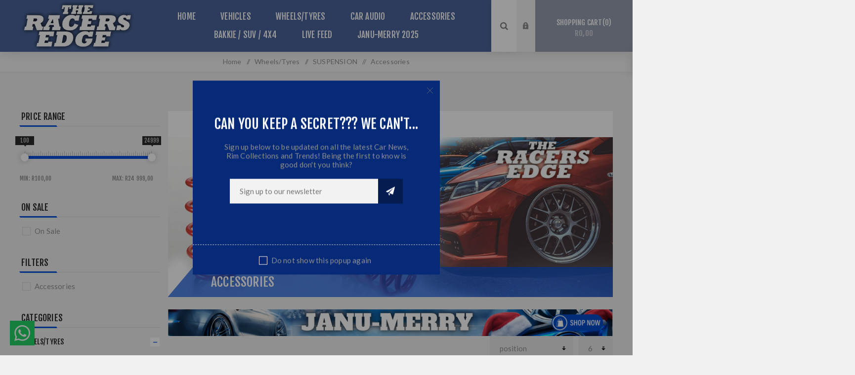

--- FILE ---
content_type: text/html; charset=utf-8
request_url: https://www.theracersedge.co.za/suspension-accessories
body_size: 201285
content:


<!DOCTYPE html>
<html lang="en"  class="html-category-page">
<head>
    <title>Suspension Accessories | The Racers Edge</title>
    <meta http-equiv="Content-type" content="text/html;charset=UTF-8" />
    <meta name="description" content="Suspension Accessories" />
    <meta name="keywords" content="Suspension Accessories" />
    <meta name="generator" content="nopCommerce" />
    <meta name="viewport" content="width=device-width, initial-scale=1.0, user-scalable=0, minimum-scale=1.0, maximum-scale=1.0" />
    
    
    <meta name="google-site-verification" content="VAhnu963wDO7NakFupKKxlqzzjLk94Igx288bw_s31A" />


    

    

<!-- Facebook Pixel Code -->
<p>

</p>
<noscript><img height="1" width="1" style="display:none"
  src="https://www.facebook.com/tr?id=392004695040110&ev=PageView&noscript=1"
/></noscript><!-- End Facebook Pixel Code --><!-- Global site tag (gtag.js) - Google Analytics -->
<script async src="https://www.googletagmanager.com/gtag/js?id=UA-180458138-2'">
</script>


    



    <link href="/bundles/pajjjqukf0njyv0vnf_rpmgqboklnotrcmwy2dikujc.min.css" rel="stylesheet" type="text/css" />

    
    <link rel="canonical" href="https://www.theracersedge.co.za/suspension-accessories" />

    
    
    
    
    <!--Powered by nopCommerce - https://www.nopCommerce.com-->
<style type="text/css">
                    .consent-error {
                        text-align: center;
                        color: red;
                        font-size: 14px;
                        margin: 10px 0;
                        display: none;
                    }
                </style></head>
<body class="category-page-body light-theme">
    <div class="page-loader">
        <div class="loader"></div>
    </div>
    


<div class="ajax-loading-block-window" style="display: none">
</div>
<div id="dialog-notifications-success" title="Notification" style="display:none;">
</div>
<div id="dialog-notifications-error" title="Error" style="display:none;">
</div>
<div id="dialog-notifications-warning" title="Warning" style="display:none;">
</div>
<div id="bar-notification" class="bar-notification-container" data-close="Close">
</div>



<!--[if lte IE 8]>
    <div style="clear:both;height:59px;text-align:center;position:relative;">
        <a href="http://www.microsoft.com/windows/internet-explorer/default.aspx" target="_blank">
            <img src="/Themes/Venture/Content/img/ie_warning.jpg" height="42" width="820" alt="You are using an outdated browser. For a faster, safer browsing experience, upgrade for free today." />
        </a>
    </div>
<![endif]-->


<div class="master-wrapper-page">
    
    

<div class="header">
    
    <div class="header-upper">
        <div class="header-selectors-wrapper">
            
            
            
            
        </div>
    </div>
    <div class="header-lower ">
        <div class="header-left">
            <div class="header-logo">
                



<a href="/" class="logo">


<img alt="The Racers Edge" src="https://www.theracersedge.co.za/images/thumbs/0004438_0002505.png" /></a>
            </div>
        </div>
        <div class="header-center">
            <div class="header-menu light-layout">
                <div class="close-menu">
                    <div class="mobile-logo">
                        



<a href="/" class="logo">


<img alt="The Racers Edge" src="https://www.theracersedge.co.za/images/thumbs/0004438_0002505.png" /></a>
                    </div>
                    <span>Close</span>
                </div>
                



    <ul class="mega-menu"
        data-isRtlEnabled="false"
        data-enableClickForDropDown="false">



<li class=" ">

    <a href="/" class="" title="Home" ><span> Home</span></a>

</li>



<li class="has-sublist">

        <a class="with-subcategories" href="/vehicles"><span>Vehicles</span></a>

        <div class="plus-button"></div>
        <div class="sublist-wrap">
            <ul class="sublist">
                <li class="back-button">
                    <span>Back</span>
                </li>
                
        <li class="has-sublist">
            <a href="/Volkswagen" title="Volkswagen" class="with-subcategories"><span>Volkswagen</span></a>
            <div class="plus-button"></div>
            <div class="sublist-wrap">
                <ul class="sublist">
                    <li class="back-button">
                        <span>Back</span>
                    </li>
                    
        <li class="has-sublist">
            <a href="/vw-golf" title="VW Golf" class="with-subcategories"><span>VW Golf</span></a>
            <div class="plus-button"></div>
            <div class="sublist-wrap">
                <ul class="sublist">
                    <li class="back-button">
                        <span>Back</span>
                    </li>
                    
        <li>
            <a class="lastLevelCategory" href="/VW-Golf-MK-1" title="Golf MK 1"><span>Golf MK 1</span></a>
        </li>
        <li>
            <a class="lastLevelCategory" href="/VW-Golf-Jetta-MK-2" title="VW Golf/Jetta MK 2"><span>VW Golf/Jetta MK 2</span></a>
        </li>
        <li>
            <a class="lastLevelCategory" href="/VW-Golf-Jetta-MK-3" title="VW Golf/Jetta MK 3"><span>VW Golf/Jetta MK 3</span></a>
        </li>
        <li>
            <a class="lastLevelCategory" href="/VW-Golf-Jetta-MK-4" title="VW Golf/Jetta MK 4"><span>VW Golf/Jetta MK 4</span></a>
        </li>
        <li>
            <a class="lastLevelCategory" href="/VW-Golf-Jetta-5" title="VW Golf/Jetta 5"><span>VW Golf/Jetta 5</span></a>
        </li>
        <li>
            <a class="lastLevelCategory" href="/VW-Golf-Jetta-6" title="VW Golf/Jetta 6"><span>VW Golf/Jetta 6</span></a>
        </li>
        <li>
            <a class="lastLevelCategory" href="/VW-Golf-Jetta-7" title="VW Golf/Jetta 7"><span>VW Golf/Jetta 7</span></a>
        </li>
        <li>
            <a class="lastLevelCategory" href="/vw-golfjetta-8" title="VW Golf/Jetta 8"><span>VW Golf/Jetta 8</span></a>
        </li>


                </ul>
            </div>
        </li>
        <li class="has-sublist">
            <a href="/vw-polo" title="VW Polo" class="with-subcategories"><span>VW Polo</span></a>
            <div class="plus-button"></div>
            <div class="sublist-wrap">
                <ul class="sublist">
                    <li class="back-button">
                        <span>Back</span>
                    </li>
                    
        <li>
            <a class="lastLevelCategory" href="/VW-Polo-MK-1-92-2002-" title="VW Polo MK 1 (92-2002)"><span>VW Polo MK 1 (92-2002)</span></a>
        </li>
        <li>
            <a class="lastLevelCategory" href="/VW-Polo-MK-2-03-05-" title="VW Polo MK 2 (03-05)"><span>VW Polo MK 2 (03-05)</span></a>
        </li>
        <li>
            <a class="lastLevelCategory" href="/VW-Polo-MK-3-05-09-" title="VW Polo MK 3 (05-09)"><span>VW Polo MK 3 (05-09)</span></a>
        </li>
        <li>
            <a class="lastLevelCategory" href="/VW-Polo-MK-4-2010-On-" title="VW Polo MK 4 (2010 On)"><span>VW Polo MK 4 (2010 On)</span></a>
        </li>
        <li>
            <a class="lastLevelCategory" href="/vw-polo-mk-5-2018" title="VW Polo MK 5 (2018&#x2B;)"><span>VW Polo MK 5 (2018&#x2B;)</span></a>
        </li>


                </ul>
            </div>
        </li>


                </ul>
            </div>
        </li>
        <li class="has-sublist">
            <a href="/Toyota" title="Toyota" class="with-subcategories"><span>Toyota</span></a>
            <div class="plus-button"></div>
            <div class="sublist-wrap">
                <ul class="sublist">
                    <li class="back-button">
                        <span>Back</span>
                    </li>
                    
        <li class="has-sublist">
            <a href="/corolla" title="Corolla" class="with-subcategories"><span>Corolla</span></a>
            <div class="plus-button"></div>
            <div class="sublist-wrap">
                <ul class="sublist">
                    <li class="back-button">
                        <span>Back</span>
                    </li>
                    
        <li>
            <a class="lastLevelCategory" href="/Toyota-E8-E9-Twincam-88-92-" title="Toyota E8/E9 Twincam (88-92)"><span>Toyota E8/E9 Twincam (88-92)</span></a>
        </li>
        <li>
            <a class="lastLevelCategory" href="/Toyota-Baby-Camry-93-99-" title="Toyota Baby Camry (93-99)"><span>Toyota Baby Camry (93-99)</span></a>
        </li>
        <li>
            <a class="lastLevelCategory" href="/Toyota-Corolla-E10-RSI-RXI" title="Toyota Corolla E10 RSI/RXI"><span>Toyota Corolla E10 RSI/RXI</span></a>
        </li>
        <li>
            <a class="lastLevelCategory" href="/Toyota-Corolla-Run-X-E12" title="Toyota Corolla/Run X E12"><span>Toyota Corolla/Run X E12</span></a>
        </li>
        <li>
            <a class="lastLevelCategory" href="/Toyota-Corolla-Professional-08-on-" title="Toyota Corolla Professional (08 on)"><span>Toyota Corolla Professional (08 on)</span></a>
        </li>


                </ul>
            </div>
        </li>
        <li>
            <a class="lastLevelCategory" href="/Toyota-Avanza" title="Toyota Avanza"><span>Toyota Avanza</span></a>
        </li>
        <li>
            <a class="lastLevelCategory" href="/Toyota-Tazz-2001-On-" title="Toyota Tazz (2001 On)"><span>Toyota Tazz (2001 On)</span></a>
        </li>
        <li>
            <a class="lastLevelCategory" href="/Toyota-Yaris-Hatch-Sedan" title="Toyota Yaris Hatch/Sedan"><span>Toyota Yaris Hatch/Sedan</span></a>
        </li>
        <li>
            <a class="lastLevelCategory" href="/Toyota-Quantum" title="Toyota Quantum"><span>Toyota Quantum</span></a>
        </li>
        <li>
            <a class="lastLevelCategory" href="/hilux" title="Hilux"><span>Hilux</span></a>
        </li>


                </ul>
            </div>
        </li>
        <li class="has-sublist">
            <a href="/BMW-Non-Original-" title="BMW (Non Original)" class="with-subcategories"><span>BMW (Non Original)</span></a>
            <div class="plus-button"></div>
            <div class="sublist-wrap">
                <ul class="sublist">
                    <li class="back-button">
                        <span>Back</span>
                    </li>
                    
        <li class="has-sublist">
            <a href="/e-series-3" title="E-Series" class="with-subcategories"><span>E-Series</span></a>
            <div class="plus-button"></div>
            <div class="sublist-wrap">
                <ul class="sublist">
                    <li class="back-button">
                        <span>Back</span>
                    </li>
                    
        <li>
            <a class="lastLevelCategory" href="/MODEL-84-92" title="E 30 (84-92) (Non-OEM)"><span>E 30 (84-92) (Non-OEM)</span></a>
        </li>
        <li>
            <a class="lastLevelCategory" href="/MODEL-93-98" title="E 36 (93-98) (non-oem)"><span>E 36 (93-98) (non-oem)</span></a>
        </li>
        <li>
            <a class="lastLevelCategory" href="/MODEL-99-05" title="E 46 (99-05) (Non-oem)"><span>E 46 (99-05) (Non-oem)</span></a>
        </li>
        <li>
            <a class="lastLevelCategory" href="/MODEL-1-2-SERIES" title="E 82/87 (04-13) (non-oem)"><span>E 82/87 (04-13) (non-oem)</span></a>
        </li>
        <li>
            <a class="lastLevelCategory" href="/MODEL-05-ONWARD" title="E 90/92 (05-13) (non-oem)"><span>E 90/92 (05-13) (non-oem)</span></a>
        </li>


                </ul>
            </div>
        </li>
        <li class="has-sublist">
            <a href="/f-series" title="F-Series" class="with-subcategories"><span>F-Series</span></a>
            <div class="plus-button"></div>
            <div class="sublist-wrap">
                <ul class="sublist">
                    <li class="back-button">
                        <span>Back</span>
                    </li>
                    
        <li>
            <a class="lastLevelCategory" href="/model-f10" title="F10 (09-19) (non-oem)"><span>F10 (09-19) (non-oem)</span></a>
        </li>
        <li>
            <a class="lastLevelCategory" href="/sf-20-11-19" title="F 20 (11-19) (non-oem)"><span>F 20 (11-19) (non-oem)</span></a>
        </li>
        <li>
            <a class="lastLevelCategory" href="/sf-3032-11-19" title="F 30/32 (11-19) (non-oem)"><span>F 30/32 (11-19) (non-oem)</span></a>
        </li>
        <li>
            <a class="lastLevelCategory" href="/sf-8082-14-18" title="F 80/82 (14-18) (non-oem)"><span>F 80/82 (14-18) (non-oem)</span></a>
        </li>
        <li>
            <a class="lastLevelCategory" href="/sf-22-2013" title="F 22 (2013&#x2B;) (non-oem)"><span>F 22 (2013&#x2B;) (non-oem)</span></a>
        </li>


                </ul>
            </div>
        </li>
        <li class="has-sublist">
            <a href="/g-series" title="G-Series" class="with-subcategories"><span>G-Series</span></a>
            <div class="plus-button"></div>
            <div class="sublist-wrap">
                <ul class="sublist">
                    <li class="back-button">
                        <span>Back</span>
                    </li>
                    
        <li>
            <a class="lastLevelCategory" href="/sg-20-2018" title="G 20 (2018&#x2B;) (non-oem)"><span>G 20 (2018&#x2B;) (non-oem)</span></a>
        </li>
        <li>
            <a class="lastLevelCategory" href="/sg-22-2021" title="G 22 (2021) (non-oem)"><span>G 22 (2021) (non-oem)</span></a>
        </li>


                </ul>
            </div>
        </li>


                </ul>
            </div>
        </li>
        <li class="has-sublist">
            <a href="/Merc-Non-Original-" title="Merc (Non Original)" class="with-subcategories"><span>Merc (Non Original)</span></a>
            <div class="plus-button"></div>
            <div class="sublist-wrap">
                <ul class="sublist">
                    <li class="back-button">
                        <span>Back</span>
                    </li>
                    
        <li>
            <a class="lastLevelCategory" href="/W203-Series" title="W203 Series (non-oem)"><span>W203 Series (non-oem)</span></a>
        </li>
        <li>
            <a class="lastLevelCategory" href="/w204-series" title="W204 Series (non-oem)"><span>W204 Series (non-oem)</span></a>
        </li>
        <li>
            <a class="lastLevelCategory" href="/w205-series" title="W205 Series (non-oem)"><span>W205 Series (non-oem)</span></a>
        </li>
        <li>
            <a class="lastLevelCategory" href="/cla-series" title="CLA Series (non-oem)"><span>CLA Series (non-oem)</span></a>
        </li>
        <li>
            <a class="lastLevelCategory" href="/a-series" title="A Series (non-oem)"><span>A Series (non-oem)</span></a>
        </li>
        <li>
            <a class="lastLevelCategory" href="/e-series" title="E Series (non-oem)"><span>E Series (non-oem)</span></a>
        </li>


                </ul>
            </div>
        </li>
        <li class="has-sublist">
            <a href="/Bakkies-SUV-s" title="Bakkies &amp; SUV&#x27;s" class="with-subcategories"><span>Bakkies &amp; SUV&#x27;s</span></a>
            <div class="plus-button"></div>
            <div class="sublist-wrap">
                <ul class="sublist">
                    <li class="back-button">
                        <span>Back</span>
                    </li>
                    
        <li>
            <a class="lastLevelCategory" href="/vw-pick-up-suvs" title="VW Pick Up &amp; SUV&#x27;S"><span>VW Pick Up &amp; SUV&#x27;S</span></a>
        </li>
        <li>
            <a class="lastLevelCategory" href="/isuzu-suvs" title="Isuzu &amp; SUV&#x27;S"><span>Isuzu &amp; SUV&#x27;S</span></a>
        </li>
        <li>
            <a class="lastLevelCategory" href="/toyota-pick-up-suvs" title="Toyota Pick up &amp; SUV&#x27;S"><span>Toyota Pick up &amp; SUV&#x27;S</span></a>
        </li>
        <li>
            <a class="lastLevelCategory" href="/nissan-pick-up-suvs" title="Nissan Pick up &amp; SUV&#x27;S"><span>Nissan Pick up &amp; SUV&#x27;S</span></a>
        </li>
        <li>
            <a class="lastLevelCategory" href="/ford-pick-up-suvs" title="Ford Pick Up &amp;  SUV&#x27;S"><span>Ford Pick Up &amp;  SUV&#x27;S</span></a>
        </li>
        <li>
            <a class="lastLevelCategory" href="/opelchev-utility-ldv" title="Opel/Chev Utility LDV"><span>Opel/Chev Utility LDV</span></a>
        </li>


                </ul>
            </div>
        </li>
        <li class="has-sublist">
            <a href="/Other-Vehicles" title="Other Vehicles" class="with-subcategories"><span>Other Vehicles</span></a>
            <div class="plus-button"></div>
            <div class="sublist-wrap">
                <ul class="sublist">
                    <li class="back-button">
                        <span>Back</span>
                    </li>
                    
        <li>
            <a class="lastLevelCategory" href="/Honda-SR4-Ballade-92-95-" title="Honda SR4 Ballade (92-95)"><span>Honda SR4 Ballade (92-95)</span></a>
        </li>
        <li>
            <a class="lastLevelCategory" href="/Opel-Astra-Kadette-91-99-" title="Opel Astra/Kadette (91-99)"><span>Opel Astra/Kadette (91-99)</span></a>
        </li>
        <li>
            <a class="lastLevelCategory" href="/Opel-Corsa-B-94-On-" title="Opel Corsa B (94-On)"><span>Opel Corsa B (94-On)</span></a>
        </li>
        <li>
            <a class="lastLevelCategory" href="/Opel-Corsa-C" title="Opel Corsa C"><span>Opel Corsa C</span></a>
        </li>
        <li>
            <a class="lastLevelCategory" href="/Other-Vehicles-" title="Other Vehicles"><span>Other Vehicles</span></a>
        </li>


                </ul>
            </div>
        </li>

            </ul>
        </div>

</li>

<li class="has-sublist">

        <a class="with-subcategories" href="/Wheels-Tyres"><span>Wheels/Tyres</span></a>

        <div class="plus-button"></div>
        <div class="sublist-wrap">
            <ul class="sublist">
                <li class="back-button">
                    <span>Back</span>
                </li>
                
        <li class="has-sublist">
            <a href="/passenger-rims" title="Passenger Vehicle Rims" class="with-subcategories"><span>Passenger Vehicle Rims</span></a>
            <div class="plus-button"></div>
            <div class="sublist-wrap">
                <ul class="sublist">
                    <li class="back-button">
                        <span>Back</span>
                    </li>
                    
        <li class="has-sublist">
            <a href="/alloy-wheels" title="Alloy Wheels" class="with-subcategories"><span>Alloy Wheels</span></a>
            <div class="plus-button"></div>
            <div class="sublist-wrap">
                <ul class="sublist">
                    <li class="back-button">
                        <span>Back</span>
                    </li>
                    
        <li>
            <a class="lastLevelCategory" href="/14-inch-Rims-Tyres" title="13/14 inch Rims"><span>13/14 inch Rims</span></a>
        </li>
        <li>
            <a class="lastLevelCategory" href="/15-inch-Rims-Tyres" title="15 inch Rims"><span>15 inch Rims</span></a>
        </li>
        <li>
            <a class="lastLevelCategory" href="/16-inch-rims-2" title="16 inch Rims"><span>16 inch Rims</span></a>
        </li>
        <li>
            <a class="lastLevelCategory" href="/17-inch-Rims-Tyres" title="17 inch Rims"><span>17 inch Rims</span></a>
        </li>
        <li>
            <a class="lastLevelCategory" href="/18-inch-Rims-Tyres" title="18 inch Rims"><span>18 inch Rims</span></a>
        </li>
        <li>
            <a class="lastLevelCategory" href="/19-inch-Rims-Tyres" title="19 inch Rims"><span>19 inch Rims</span></a>
        </li>
        <li class="has-sublist">
            <a href="/20-rims-2" title="20&quot;&#x2B; Rims" class="with-subcategories"><span>20&quot;&#x2B; Rims</span></a>
            <div class="plus-button"></div>
            <div class="sublist-wrap">
                <ul class="sublist">
                    <li class="back-button">
                        <span>Back</span>
                    </li>
                    
        <li>
            <a class="lastLevelCategory" href="/20-inch-Rims-Tyres" title="20 inch Rims"><span>20 inch Rims</span></a>
        </li>
        <li>
            <a class="lastLevelCategory" href="/22-inch-Rims-Tyres" title="22 inch Rims"><span>22 inch Rims</span></a>
        </li>


                </ul>
            </div>
        </li>


                </ul>
            </div>
        </li>
        <li>
            <a class="lastLevelCategory" href="/forged-wheels" title="Forged Wheels"><span>Forged Wheels</span></a>
        </li>
        <li>
            <a class="lastLevelCategory" href="/combo-deals-2" title="Combo Deals"><span>Combo Deals</span></a>
        </li>
        <li>
            <a class="lastLevelCategory" href="/new-arrivals" title="New Arrivals"><span>New Arrivals</span></a>
        </li>


                </ul>
            </div>
        </li>
        <li class="has-sublist">
            <a href="/suspension-2" title="SUSPENSION" class="with-subcategories"><span>SUSPENSION</span></a>
            <div class="plus-button"></div>
            <div class="sublist-wrap">
                <ul class="sublist">
                    <li class="back-button">
                        <span>Back</span>
                    </li>
                    
        <li>
            <a class="lastLevelCategory" href="/lowering-springs" title="Lowering Springs"><span>Lowering Springs</span></a>
        </li>
        <li>
            <a class="lastLevelCategory" href="/coil-over-kits" title="Coil-over Kits"><span>Coil-over Kits</span></a>
        </li>
        <li>
            <a class="lastLevelCategory" href="/suspension-accessories" title="Accessories"><span>Accessories</span></a>
        </li>


                </ul>
            </div>
        </li>
        <li class="has-sublist">
            <a href="/Bakkie-SUV-Rims-Tyres" title="Bakkie / SUV &amp; 4x4 Rims" class="with-subcategories"><span>Bakkie / SUV &amp; 4x4 Rims</span></a>
            <div class="plus-button"></div>
            <div class="sublist-wrap">
                <ul class="sublist">
                    <li class="back-button">
                        <span>Back</span>
                    </li>
                    
        <li>
            <a class="lastLevelCategory" href="/15-inch-bakkie-rims" title="15 inch Bakkie Rims"><span>15 inch Bakkie Rims</span></a>
        </li>
        <li>
            <a class="lastLevelCategory" href="/16-inch-bakkie-rims" title="16 inch Bakkie Rims"><span>16 inch Bakkie Rims</span></a>
        </li>
        <li>
            <a class="lastLevelCategory" href="/17-inch-bakkie-rims" title="17 inch Bakkie Rims"><span>17 inch Bakkie Rims</span></a>
        </li>
        <li>
            <a class="lastLevelCategory" href="/18-inch-bakkie-rims" title="18 inch Bakkie Rims"><span>18 inch Bakkie Rims</span></a>
        </li>
        <li>
            <a class="lastLevelCategory" href="/20-inch-bakkie-rims" title="20 inch Bakkie Rims"><span>20 inch Bakkie Rims</span></a>
        </li>


                </ul>
            </div>
        </li>

            </ul>
        </div>

</li>

<li class="has-sublist">

        <a class="with-subcategories" href="/Audio-Display"><span>Car Audio</span></a>

        <div class="plus-button"></div>
        <div class="sublist-wrap">
            <ul class="sublist">
                <li class="back-button">
                    <span>Back</span>
                </li>
                
        <li class="has-sublist">
            <a href="/head-units" title="Head Units" class="with-subcategories"><span>Head Units</span></a>
            <div class="plus-button"></div>
            <div class="sublist-wrap">
                <ul class="sublist">
                    <li class="back-button">
                        <span>Back</span>
                    </li>
                    
        <li>
            <a class="lastLevelCategory" href="/single-din-units" title="Single Din Units"><span>Single Din Units</span></a>
        </li>
        <li>
            <a class="lastLevelCategory" href="/double-din-units" title="Double Din Units"><span>Double Din Units</span></a>
        </li>
        <li>
            <a class="lastLevelCategory" href="/android-units" title="DVD Systems &amp; Screens"><span>DVD Systems &amp; Screens</span></a>
        </li>


                </ul>
            </div>
        </li>
        <li class="has-sublist">
            <a href="/amplifiers-accessories" title="Amplifiers &amp; Accessories" class="with-subcategories"><span>Amplifiers &amp; Accessories</span></a>
            <div class="plus-button"></div>
            <div class="sublist-wrap">
                <ul class="sublist">
                    <li class="back-button">
                        <span>Back</span>
                    </li>
                    
        <li>
            <a class="lastLevelCategory" href="/equilizer-crossovers" title="Equalizer &amp; Crossovers"><span>Equalizer &amp; Crossovers</span></a>
        </li>
        <li>
            <a class="lastLevelCategory" href="/5-channel-amps" title="5 Channel Amps"><span>5 Channel Amps</span></a>
        </li>
        <li>
            <a class="lastLevelCategory" href="/4-channel-amps" title="4 Channel Amps"><span>4 Channel Amps</span></a>
        </li>
        <li>
            <a class="lastLevelCategory" href="/monoblock-amps" title="Monoblock Amps"><span>Monoblock Amps</span></a>
        </li>
        <li>
            <a class="lastLevelCategory" href="/wiring-accessoriess" title="Wiring &amp; Accessoriess"><span>Wiring &amp; Accessoriess</span></a>
        </li>


                </ul>
            </div>
        </li>
        <li class="has-sublist">
            <a href="/speakers-2" title="Speakers" class="with-subcategories"><span>Speakers</span></a>
            <div class="plus-button"></div>
            <div class="sublist-wrap">
                <ul class="sublist">
                    <li class="back-button">
                        <span>Back</span>
                    </li>
                    
        <li>
            <a class="lastLevelCategory" href="/midrange-6x9-tweeters" title="Midrange , 6x9 &amp; Tweeters"><span>Midrange , 6x9 &amp; Tweeters</span></a>
        </li>


                </ul>
            </div>
        </li>
        <li class="has-sublist">
            <a href="/subwoofers-enclosures" title="Subwoofers &amp; Enclosures" class="with-subcategories"><span>Subwoofers &amp; Enclosures</span></a>
            <div class="plus-button"></div>
            <div class="sublist-wrap">
                <ul class="sublist">
                    <li class="back-button">
                        <span>Back</span>
                    </li>
                    
        <li>
            <a class="lastLevelCategory" href="/subwoofers-4" title="Subwoofers"><span>Subwoofers</span></a>
        </li>
        <li>
            <a class="lastLevelCategory" href="/enclosures-2" title="Enclosures"><span>Enclosures</span></a>
        </li>


                </ul>
            </div>
        </li>
        <li>
            <a class="lastLevelCategory" href="/audio-combos" title="Audio Combos"><span>Audio Combos</span></a>
        </li>

            </ul>
        </div>

</li>

<li class="has-sublist">

        <a class="with-subcategories" href="/accessories-3"><span>Accessories</span></a>

        <div class="plus-button"></div>
        <div class="sublist-wrap">
            <ul class="sublist">
                <li class="back-button">
                    <span>Back</span>
                </li>
                
        <li class="has-sublist">
            <a href="/exterior-accessories-2" title="Exterior Accessories" class="with-subcategories"><span>Exterior Accessories</span></a>
            <div class="plus-button"></div>
            <div class="sublist-wrap">
                <ul class="sublist">
                    <li class="back-button">
                        <span>Back</span>
                    </li>
                    
        <li>
            <a class="lastLevelCategory" href="/mud-flaps" title="Mud Flaps"><span>Mud Flaps</span></a>
        </li>
        <li>
            <a class="lastLevelCategory" href="/bonnet-guards-windshields" title="Bonnet Guards &amp; Windshields"><span>Bonnet Guards &amp; Windshields</span></a>
        </li>
        <li>
            <a class="lastLevelCategory" href="/Front-Rear-Bumpers" title="Front &amp; Rear Bumpers"><span>Front &amp; Rear Bumpers</span></a>
        </li>
        <li>
            <a class="lastLevelCategory" href="/Front-Rear-Spoilers" title="Front &amp; Rear Spoilers"><span>Front &amp; Rear Spoilers</span></a>
        </li>
        <li>
            <a class="lastLevelCategory" href="/Side-Skirts-Mouldings" title="Side Skirts &amp; Mouldings"><span>Side Skirts &amp; Mouldings</span></a>
        </li>
        <li>
            <a class="lastLevelCategory" href="/Tail-Pipes-Exhaust-Boxes" title="Tail Pipes &amp; Exhaust Boxes"><span>Tail Pipes &amp; Exhaust Boxes</span></a>
        </li>
        <li class="has-sublist">
            <a href="/Carbon-Fibre" title="Carbon Fibre" class="with-subcategories"><span>Carbon Fibre</span></a>
            <div class="plus-button"></div>
            <div class="sublist-wrap">
                <ul class="sublist">
                    <li class="back-button">
                        <span>Back</span>
                    </li>
                    
        <li class="has-sublist">
            <a href="/Bmw-Non-Genuine-Parts" title="Bmw Non-Genuine Parts" class="with-subcategories"><span>Bmw Non-Genuine Parts</span></a>
            <div class="plus-button"></div>
            <div class="sublist-wrap">
                <ul class="sublist">
                    <li class="back-button">
                        <span>Back</span>
                    </li>
                    
        <li>
            <a class="lastLevelCategory" href="/E82-Carbon-Fibre-Accessories" title="E82 Carbon Fibre Accessories"><span>E82 Carbon Fibre Accessories</span></a>
        </li>
        <li>
            <a class="lastLevelCategory" href="/E87-Carbon-Fibre-Accessories" title="E87 Carbon Fibre Accessories"><span>E87 Carbon Fibre Accessories</span></a>
        </li>
        <li>
            <a class="lastLevelCategory" href="/E90-Carbon-Fibre-Accessories" title="E90 Carbon Fibre Accessories"><span>E90 Carbon Fibre Accessories</span></a>
        </li>
        <li>
            <a class="lastLevelCategory" href="/E92-Carbon-Fibre-Accessories" title="E92 Carbon Fibre Accessories"><span>E92 Carbon Fibre Accessories</span></a>
        </li>
        <li>
            <a class="lastLevelCategory" href="/F20-Carbon-Fibre-Accessories" title="F20 Carbon Fibre Accessories"><span>F20 Carbon Fibre Accessories</span></a>
        </li>
        <li>
            <a class="lastLevelCategory" href="/F22-Carbon-Fibre-Accessories" title="F22 Carbon Fibre Accessories"><span>F22 Carbon Fibre Accessories</span></a>
        </li>
        <li>
            <a class="lastLevelCategory" href="/F30-Carbon-Fibre-Accessories" title="F30 Carbon Fibre Accessories"><span>F30 Carbon Fibre Accessories</span></a>
        </li>
        <li>
            <a class="lastLevelCategory" href="/F32-82-Carbon-Fibre-Accessories" title="F32/82 Carbon Fibre Accessories"><span>F32/82 Carbon Fibre Accessories</span></a>
        </li>


                </ul>
            </div>
        </li>
        <li class="has-sublist">
            <a href="/Benz-Non-Genuine-Parts" title="Benz Non-Genuine Parts" class="with-subcategories"><span>Benz Non-Genuine Parts</span></a>
            <div class="plus-button"></div>
            <div class="sublist-wrap">
                <ul class="sublist">
                    <li class="back-button">
                        <span>Back</span>
                    </li>
                    
        <li>
            <a class="lastLevelCategory" href="/CLA-Carbon-Fibre-Accessories" title="CLA Carbon Fibre Accessories"><span>CLA Carbon Fibre Accessories</span></a>
        </li>
        <li>
            <a class="lastLevelCategory" href="/W204-Carbon-Fibre-Accessories" title="W204 Carbon Fibre Accessories"><span>W204 Carbon Fibre Accessories</span></a>
        </li>
        <li>
            <a class="lastLevelCategory" href="/W205-Carbon-Fibre-Accessories" title="W205 Carbon Fibre Accessories"><span>W205 Carbon Fibre Accessories</span></a>
        </li>
        <li>
            <a class="lastLevelCategory" href="/W212-Carbon-Fibre-Accessories" title="W212 Carbon Fibre Accessories"><span>W212 Carbon Fibre Accessories</span></a>
        </li>


                </ul>
            </div>
        </li>
        <li class="has-sublist">
            <a href="/VW-Carbon-Fibre-Accessories" title="VW Carbon Fibre Accessories" class="with-subcategories"><span>VW Carbon Fibre Accessories</span></a>
            <div class="plus-button"></div>
            <div class="sublist-wrap">
                <ul class="sublist">
                    <li class="back-button">
                        <span>Back</span>
                    </li>
                    
        <li>
            <a class="lastLevelCategory" href="/vw-polo-6-carbon-fibre-accessories" title="VW Polo 6 Carbon Fibre Accessories"><span>VW Polo 6 Carbon Fibre Accessories</span></a>
        </li>
        <li>
            <a class="lastLevelCategory" href="/Scirroco-Carbon-Fibre-Accessories" title="Scirroco Carbon Fibre Accessories"><span>Scirroco Carbon Fibre Accessories</span></a>
        </li>
        <li>
            <a class="lastLevelCategory" href="/VW-Golf-5-Carbon-Fibre-Accessories" title="VW Golf 5 Carbon Fibre Accessories"><span>VW Golf 5 Carbon Fibre Accessories</span></a>
        </li>
        <li>
            <a class="lastLevelCategory" href="/VW-Golf-6-Carbon-Fibre-Accessories" title="VW Golf 6 Carbon Fibre Accessories"><span>VW Golf 6 Carbon Fibre Accessories</span></a>
        </li>
        <li>
            <a class="lastLevelCategory" href="/VW-Golf-7-Carbon-Fibre-Accessories" title="VW Golf 7 Carbon Fibre Accessories"><span>VW Golf 7 Carbon Fibre Accessories</span></a>
        </li>


                </ul>
            </div>
        </li>


                </ul>
            </div>
        </li>


                </ul>
            </div>
        </li>
        <li class="has-sublist">
            <a href="/interior-accessories" title="Interior Accessories" class="with-subcategories"><span>Interior Accessories</span></a>
            <div class="plus-button"></div>
            <div class="sublist-wrap">
                <ul class="sublist">
                    <li class="back-button">
                        <span>Back</span>
                    </li>
                    
        <li>
            <a class="lastLevelCategory" href="/seat-covers" title="Seat Covers"><span>Seat Covers</span></a>
        </li>
        <li>
            <a class="lastLevelCategory" href="/car-mats" title="Car Mats"><span>Car Mats</span></a>
        </li>
        <li>
            <a class="lastLevelCategory" href="/racing-seats-2" title="Racing Seats"><span>Racing Seats</span></a>
        </li>


                </ul>
            </div>
        </li>
        <li>
            <a class="lastLevelCategory" href="/stickers-badges" title="Stickers &amp; Badges"><span>Stickers &amp; Badges</span></a>
        </li>
        <li class="has-sublist">
            <a href="/lighting-equipment" title="Lighting Equipment" class="with-subcategories"><span>Lighting Equipment</span></a>
            <div class="plus-button"></div>
            <div class="sublist-wrap">
                <ul class="sublist">
                    <li class="back-button">
                        <span>Back</span>
                    </li>
                    
        <li>
            <a class="lastLevelCategory" href="/hid-kits" title="HID Kits"><span>HID Kits</span></a>
        </li>
        <li>
            <a class="lastLevelCategory" href="/fog-lamps-3" title="Fog Lamps"><span>Fog Lamps</span></a>
        </li>
        <li>
            <a class="lastLevelCategory" href="/led-lights" title="LED Lights"><span>LED Lights</span></a>
        </li>


                </ul>
            </div>
        </li>

            </ul>
        </div>

</li>

<li class="has-sublist">

        <a class="with-subcategories" href="/bakkie-suv-4x4"><span>Bakkie / SUV / 4x4</span></a>

        <div class="plus-button"></div>
        <div class="sublist-wrap">
            <ul class="sublist">
                <li class="back-button">
                    <span>Back</span>
                </li>
                
        <li class="has-sublist">
            <a href="/bakkie-accessories" title="Bakkie Accessories" class="with-subcategories"><span>Bakkie Accessories</span></a>
            <div class="plus-button"></div>
            <div class="sublist-wrap">
                <ul class="sublist">
                    <li class="back-button">
                        <span>Back</span>
                    </li>
                    
        <li>
            <a class="lastLevelCategory" href="/bakkie-exterior-trims" title="Bakkie Trims"><span>Bakkie Trims</span></a>
        </li>
        <li>
            <a class="lastLevelCategory" href="/wheel-arch-kits" title="Wheel Arch Kits"><span>Wheel Arch Kits</span></a>
        </li>
        <li class="has-sublist">
            <a href="/snorkel-kitsgrillesroof-rails" title="Snorkel Kits/Grilles/Roof Rails" class="with-subcategories"><span>Snorkel Kits/Grilles/Roof Rails</span></a>
            <div class="plus-button"></div>
            <div class="sublist-wrap">
                <ul class="sublist">
                    <li class="back-button">
                        <span>Back</span>
                    </li>
                    
        <li>
            <a class="lastLevelCategory" href="/snorkel-kits" title="Snorkel Kits"><span>Snorkel Kits</span></a>
        </li>
        <li>
            <a class="lastLevelCategory" href="/roof-rails-2" title="Roof Rails"><span>Roof Rails</span></a>
        </li>
        <li>
            <a class="lastLevelCategory" href="/sport-grilles" title="Sport Grilles"><span>Sport Grilles</span></a>
        </li>


                </ul>
            </div>
        </li>


                </ul>
            </div>
        </li>
        <li class="has-sublist">
            <a href="/bakkie-suv-4x4-wheels" title="Bakkie / SUV &amp; 4x4 Wheels" class="with-subcategories"><span>Bakkie / SUV &amp; 4x4 Wheels</span></a>
            <div class="plus-button"></div>
            <div class="sublist-wrap">
                <ul class="sublist">
                    <li class="back-button">
                        <span>Back</span>
                    </li>
                    
        <li>
            <a class="lastLevelCategory" href="/15-inch-bakkie-wheels" title="15 inch Bakkie Wheels"><span>15 inch Bakkie Wheels</span></a>
        </li>
        <li>
            <a class="lastLevelCategory" href="/16-inch-bakkie-wheels" title="16 inch Bakkie Wheels"><span>16 inch Bakkie Wheels</span></a>
        </li>
        <li>
            <a class="lastLevelCategory" href="/17-inch-bakkie-wheels-2" title="17 inch Bakkie Wheels"><span>17 inch Bakkie Wheels</span></a>
        </li>
        <li>
            <a class="lastLevelCategory" href="/18-inch-bakkie-wheels" title="18 inch Bakkie Wheels"><span>18 inch Bakkie Wheels</span></a>
        </li>
        <li>
            <a class="lastLevelCategory" href="/20-inch-bakkie-wheels" title="20 inch Bakkie Wheels"><span>20 inch Bakkie Wheels</span></a>
        </li>


                </ul>
            </div>
        </li>

            </ul>
        </div>

</li>


<li class=" ">

    <a href="/sales-clearance" class="" title="Live Feed" ><span> Live Feed</span></a>

</li>




<li class=" ">

    <a href="https://www.theracersedge.co.za/janu-merry-2025#/noFilterApplied" class="" title="Janu-Merry 2025" ><span> Janu-Merry 2025</span></a>

</li>


        
    </ul>
    <div class="menu-title"><span>Menu</span></div>
    <ul class="mega-menu-responsive">



<li class=" ">

    <a href="/" class="" title="Home" ><span> Home</span></a>

</li>



<li class="has-sublist">

        <a class="with-subcategories" href="/vehicles"><span>Vehicles</span></a>

        <div class="plus-button"></div>
        <div class="sublist-wrap">
            <ul class="sublist">
                <li class="back-button">
                    <span>Back</span>
                </li>
                
        <li class="has-sublist">
            <a href="/Volkswagen" title="Volkswagen" class="with-subcategories"><span>Volkswagen</span></a>
            <div class="plus-button"></div>
            <div class="sublist-wrap">
                <ul class="sublist">
                    <li class="back-button">
                        <span>Back</span>
                    </li>
                    
        <li class="has-sublist">
            <a href="/vw-golf" title="VW Golf" class="with-subcategories"><span>VW Golf</span></a>
            <div class="plus-button"></div>
            <div class="sublist-wrap">
                <ul class="sublist">
                    <li class="back-button">
                        <span>Back</span>
                    </li>
                    
        <li>
            <a class="lastLevelCategory" href="/VW-Golf-MK-1" title="Golf MK 1"><span>Golf MK 1</span></a>
        </li>
        <li>
            <a class="lastLevelCategory" href="/VW-Golf-Jetta-MK-2" title="VW Golf/Jetta MK 2"><span>VW Golf/Jetta MK 2</span></a>
        </li>
        <li>
            <a class="lastLevelCategory" href="/VW-Golf-Jetta-MK-3" title="VW Golf/Jetta MK 3"><span>VW Golf/Jetta MK 3</span></a>
        </li>
        <li>
            <a class="lastLevelCategory" href="/VW-Golf-Jetta-MK-4" title="VW Golf/Jetta MK 4"><span>VW Golf/Jetta MK 4</span></a>
        </li>
        <li>
            <a class="lastLevelCategory" href="/VW-Golf-Jetta-5" title="VW Golf/Jetta 5"><span>VW Golf/Jetta 5</span></a>
        </li>
        <li>
            <a class="lastLevelCategory" href="/VW-Golf-Jetta-6" title="VW Golf/Jetta 6"><span>VW Golf/Jetta 6</span></a>
        </li>
        <li>
            <a class="lastLevelCategory" href="/VW-Golf-Jetta-7" title="VW Golf/Jetta 7"><span>VW Golf/Jetta 7</span></a>
        </li>
        <li>
            <a class="lastLevelCategory" href="/vw-golfjetta-8" title="VW Golf/Jetta 8"><span>VW Golf/Jetta 8</span></a>
        </li>


                </ul>
            </div>
        </li>
        <li class="has-sublist">
            <a href="/vw-polo" title="VW Polo" class="with-subcategories"><span>VW Polo</span></a>
            <div class="plus-button"></div>
            <div class="sublist-wrap">
                <ul class="sublist">
                    <li class="back-button">
                        <span>Back</span>
                    </li>
                    
        <li>
            <a class="lastLevelCategory" href="/VW-Polo-MK-1-92-2002-" title="VW Polo MK 1 (92-2002)"><span>VW Polo MK 1 (92-2002)</span></a>
        </li>
        <li>
            <a class="lastLevelCategory" href="/VW-Polo-MK-2-03-05-" title="VW Polo MK 2 (03-05)"><span>VW Polo MK 2 (03-05)</span></a>
        </li>
        <li>
            <a class="lastLevelCategory" href="/VW-Polo-MK-3-05-09-" title="VW Polo MK 3 (05-09)"><span>VW Polo MK 3 (05-09)</span></a>
        </li>
        <li>
            <a class="lastLevelCategory" href="/VW-Polo-MK-4-2010-On-" title="VW Polo MK 4 (2010 On)"><span>VW Polo MK 4 (2010 On)</span></a>
        </li>
        <li>
            <a class="lastLevelCategory" href="/vw-polo-mk-5-2018" title="VW Polo MK 5 (2018&#x2B;)"><span>VW Polo MK 5 (2018&#x2B;)</span></a>
        </li>


                </ul>
            </div>
        </li>


                </ul>
            </div>
        </li>
        <li class="has-sublist">
            <a href="/Toyota" title="Toyota" class="with-subcategories"><span>Toyota</span></a>
            <div class="plus-button"></div>
            <div class="sublist-wrap">
                <ul class="sublist">
                    <li class="back-button">
                        <span>Back</span>
                    </li>
                    
        <li class="has-sublist">
            <a href="/corolla" title="Corolla" class="with-subcategories"><span>Corolla</span></a>
            <div class="plus-button"></div>
            <div class="sublist-wrap">
                <ul class="sublist">
                    <li class="back-button">
                        <span>Back</span>
                    </li>
                    
        <li>
            <a class="lastLevelCategory" href="/Toyota-E8-E9-Twincam-88-92-" title="Toyota E8/E9 Twincam (88-92)"><span>Toyota E8/E9 Twincam (88-92)</span></a>
        </li>
        <li>
            <a class="lastLevelCategory" href="/Toyota-Baby-Camry-93-99-" title="Toyota Baby Camry (93-99)"><span>Toyota Baby Camry (93-99)</span></a>
        </li>
        <li>
            <a class="lastLevelCategory" href="/Toyota-Corolla-E10-RSI-RXI" title="Toyota Corolla E10 RSI/RXI"><span>Toyota Corolla E10 RSI/RXI</span></a>
        </li>
        <li>
            <a class="lastLevelCategory" href="/Toyota-Corolla-Run-X-E12" title="Toyota Corolla/Run X E12"><span>Toyota Corolla/Run X E12</span></a>
        </li>
        <li>
            <a class="lastLevelCategory" href="/Toyota-Corolla-Professional-08-on-" title="Toyota Corolla Professional (08 on)"><span>Toyota Corolla Professional (08 on)</span></a>
        </li>


                </ul>
            </div>
        </li>
        <li>
            <a class="lastLevelCategory" href="/Toyota-Avanza" title="Toyota Avanza"><span>Toyota Avanza</span></a>
        </li>
        <li>
            <a class="lastLevelCategory" href="/Toyota-Tazz-2001-On-" title="Toyota Tazz (2001 On)"><span>Toyota Tazz (2001 On)</span></a>
        </li>
        <li>
            <a class="lastLevelCategory" href="/Toyota-Yaris-Hatch-Sedan" title="Toyota Yaris Hatch/Sedan"><span>Toyota Yaris Hatch/Sedan</span></a>
        </li>
        <li>
            <a class="lastLevelCategory" href="/Toyota-Quantum" title="Toyota Quantum"><span>Toyota Quantum</span></a>
        </li>
        <li>
            <a class="lastLevelCategory" href="/hilux" title="Hilux"><span>Hilux</span></a>
        </li>


                </ul>
            </div>
        </li>
        <li class="has-sublist">
            <a href="/BMW-Non-Original-" title="BMW (Non Original)" class="with-subcategories"><span>BMW (Non Original)</span></a>
            <div class="plus-button"></div>
            <div class="sublist-wrap">
                <ul class="sublist">
                    <li class="back-button">
                        <span>Back</span>
                    </li>
                    
        <li class="has-sublist">
            <a href="/e-series-3" title="E-Series" class="with-subcategories"><span>E-Series</span></a>
            <div class="plus-button"></div>
            <div class="sublist-wrap">
                <ul class="sublist">
                    <li class="back-button">
                        <span>Back</span>
                    </li>
                    
        <li>
            <a class="lastLevelCategory" href="/MODEL-84-92" title="E 30 (84-92) (Non-OEM)"><span>E 30 (84-92) (Non-OEM)</span></a>
        </li>
        <li>
            <a class="lastLevelCategory" href="/MODEL-93-98" title="E 36 (93-98) (non-oem)"><span>E 36 (93-98) (non-oem)</span></a>
        </li>
        <li>
            <a class="lastLevelCategory" href="/MODEL-99-05" title="E 46 (99-05) (Non-oem)"><span>E 46 (99-05) (Non-oem)</span></a>
        </li>
        <li>
            <a class="lastLevelCategory" href="/MODEL-1-2-SERIES" title="E 82/87 (04-13) (non-oem)"><span>E 82/87 (04-13) (non-oem)</span></a>
        </li>
        <li>
            <a class="lastLevelCategory" href="/MODEL-05-ONWARD" title="E 90/92 (05-13) (non-oem)"><span>E 90/92 (05-13) (non-oem)</span></a>
        </li>


                </ul>
            </div>
        </li>
        <li class="has-sublist">
            <a href="/f-series" title="F-Series" class="with-subcategories"><span>F-Series</span></a>
            <div class="plus-button"></div>
            <div class="sublist-wrap">
                <ul class="sublist">
                    <li class="back-button">
                        <span>Back</span>
                    </li>
                    
        <li>
            <a class="lastLevelCategory" href="/model-f10" title="F10 (09-19) (non-oem)"><span>F10 (09-19) (non-oem)</span></a>
        </li>
        <li>
            <a class="lastLevelCategory" href="/sf-20-11-19" title="F 20 (11-19) (non-oem)"><span>F 20 (11-19) (non-oem)</span></a>
        </li>
        <li>
            <a class="lastLevelCategory" href="/sf-3032-11-19" title="F 30/32 (11-19) (non-oem)"><span>F 30/32 (11-19) (non-oem)</span></a>
        </li>
        <li>
            <a class="lastLevelCategory" href="/sf-8082-14-18" title="F 80/82 (14-18) (non-oem)"><span>F 80/82 (14-18) (non-oem)</span></a>
        </li>
        <li>
            <a class="lastLevelCategory" href="/sf-22-2013" title="F 22 (2013&#x2B;) (non-oem)"><span>F 22 (2013&#x2B;) (non-oem)</span></a>
        </li>


                </ul>
            </div>
        </li>
        <li class="has-sublist">
            <a href="/g-series" title="G-Series" class="with-subcategories"><span>G-Series</span></a>
            <div class="plus-button"></div>
            <div class="sublist-wrap">
                <ul class="sublist">
                    <li class="back-button">
                        <span>Back</span>
                    </li>
                    
        <li>
            <a class="lastLevelCategory" href="/sg-20-2018" title="G 20 (2018&#x2B;) (non-oem)"><span>G 20 (2018&#x2B;) (non-oem)</span></a>
        </li>
        <li>
            <a class="lastLevelCategory" href="/sg-22-2021" title="G 22 (2021) (non-oem)"><span>G 22 (2021) (non-oem)</span></a>
        </li>


                </ul>
            </div>
        </li>


                </ul>
            </div>
        </li>
        <li class="has-sublist">
            <a href="/Merc-Non-Original-" title="Merc (Non Original)" class="with-subcategories"><span>Merc (Non Original)</span></a>
            <div class="plus-button"></div>
            <div class="sublist-wrap">
                <ul class="sublist">
                    <li class="back-button">
                        <span>Back</span>
                    </li>
                    
        <li>
            <a class="lastLevelCategory" href="/W203-Series" title="W203 Series (non-oem)"><span>W203 Series (non-oem)</span></a>
        </li>
        <li>
            <a class="lastLevelCategory" href="/w204-series" title="W204 Series (non-oem)"><span>W204 Series (non-oem)</span></a>
        </li>
        <li>
            <a class="lastLevelCategory" href="/w205-series" title="W205 Series (non-oem)"><span>W205 Series (non-oem)</span></a>
        </li>
        <li>
            <a class="lastLevelCategory" href="/cla-series" title="CLA Series (non-oem)"><span>CLA Series (non-oem)</span></a>
        </li>
        <li>
            <a class="lastLevelCategory" href="/a-series" title="A Series (non-oem)"><span>A Series (non-oem)</span></a>
        </li>
        <li>
            <a class="lastLevelCategory" href="/e-series" title="E Series (non-oem)"><span>E Series (non-oem)</span></a>
        </li>


                </ul>
            </div>
        </li>
        <li class="has-sublist">
            <a href="/Bakkies-SUV-s" title="Bakkies &amp; SUV&#x27;s" class="with-subcategories"><span>Bakkies &amp; SUV&#x27;s</span></a>
            <div class="plus-button"></div>
            <div class="sublist-wrap">
                <ul class="sublist">
                    <li class="back-button">
                        <span>Back</span>
                    </li>
                    
        <li>
            <a class="lastLevelCategory" href="/vw-pick-up-suvs" title="VW Pick Up &amp; SUV&#x27;S"><span>VW Pick Up &amp; SUV&#x27;S</span></a>
        </li>
        <li>
            <a class="lastLevelCategory" href="/isuzu-suvs" title="Isuzu &amp; SUV&#x27;S"><span>Isuzu &amp; SUV&#x27;S</span></a>
        </li>
        <li>
            <a class="lastLevelCategory" href="/toyota-pick-up-suvs" title="Toyota Pick up &amp; SUV&#x27;S"><span>Toyota Pick up &amp; SUV&#x27;S</span></a>
        </li>
        <li>
            <a class="lastLevelCategory" href="/nissan-pick-up-suvs" title="Nissan Pick up &amp; SUV&#x27;S"><span>Nissan Pick up &amp; SUV&#x27;S</span></a>
        </li>
        <li>
            <a class="lastLevelCategory" href="/ford-pick-up-suvs" title="Ford Pick Up &amp;  SUV&#x27;S"><span>Ford Pick Up &amp;  SUV&#x27;S</span></a>
        </li>
        <li>
            <a class="lastLevelCategory" href="/opelchev-utility-ldv" title="Opel/Chev Utility LDV"><span>Opel/Chev Utility LDV</span></a>
        </li>


                </ul>
            </div>
        </li>
        <li class="has-sublist">
            <a href="/Other-Vehicles" title="Other Vehicles" class="with-subcategories"><span>Other Vehicles</span></a>
            <div class="plus-button"></div>
            <div class="sublist-wrap">
                <ul class="sublist">
                    <li class="back-button">
                        <span>Back</span>
                    </li>
                    
        <li>
            <a class="lastLevelCategory" href="/Honda-SR4-Ballade-92-95-" title="Honda SR4 Ballade (92-95)"><span>Honda SR4 Ballade (92-95)</span></a>
        </li>
        <li>
            <a class="lastLevelCategory" href="/Opel-Astra-Kadette-91-99-" title="Opel Astra/Kadette (91-99)"><span>Opel Astra/Kadette (91-99)</span></a>
        </li>
        <li>
            <a class="lastLevelCategory" href="/Opel-Corsa-B-94-On-" title="Opel Corsa B (94-On)"><span>Opel Corsa B (94-On)</span></a>
        </li>
        <li>
            <a class="lastLevelCategory" href="/Opel-Corsa-C" title="Opel Corsa C"><span>Opel Corsa C</span></a>
        </li>
        <li>
            <a class="lastLevelCategory" href="/Other-Vehicles-" title="Other Vehicles"><span>Other Vehicles</span></a>
        </li>


                </ul>
            </div>
        </li>

            </ul>
        </div>

</li>

<li class="has-sublist">

        <a class="with-subcategories" href="/Wheels-Tyres"><span>Wheels/Tyres</span></a>

        <div class="plus-button"></div>
        <div class="sublist-wrap">
            <ul class="sublist">
                <li class="back-button">
                    <span>Back</span>
                </li>
                
        <li class="has-sublist">
            <a href="/passenger-rims" title="Passenger Vehicle Rims" class="with-subcategories"><span>Passenger Vehicle Rims</span></a>
            <div class="plus-button"></div>
            <div class="sublist-wrap">
                <ul class="sublist">
                    <li class="back-button">
                        <span>Back</span>
                    </li>
                    
        <li class="has-sublist">
            <a href="/alloy-wheels" title="Alloy Wheels" class="with-subcategories"><span>Alloy Wheels</span></a>
            <div class="plus-button"></div>
            <div class="sublist-wrap">
                <ul class="sublist">
                    <li class="back-button">
                        <span>Back</span>
                    </li>
                    
        <li>
            <a class="lastLevelCategory" href="/14-inch-Rims-Tyres" title="13/14 inch Rims"><span>13/14 inch Rims</span></a>
        </li>
        <li>
            <a class="lastLevelCategory" href="/15-inch-Rims-Tyres" title="15 inch Rims"><span>15 inch Rims</span></a>
        </li>
        <li>
            <a class="lastLevelCategory" href="/16-inch-rims-2" title="16 inch Rims"><span>16 inch Rims</span></a>
        </li>
        <li>
            <a class="lastLevelCategory" href="/17-inch-Rims-Tyres" title="17 inch Rims"><span>17 inch Rims</span></a>
        </li>
        <li>
            <a class="lastLevelCategory" href="/18-inch-Rims-Tyres" title="18 inch Rims"><span>18 inch Rims</span></a>
        </li>
        <li>
            <a class="lastLevelCategory" href="/19-inch-Rims-Tyres" title="19 inch Rims"><span>19 inch Rims</span></a>
        </li>
        <li class="has-sublist">
            <a href="/20-rims-2" title="20&quot;&#x2B; Rims" class="with-subcategories"><span>20&quot;&#x2B; Rims</span></a>
            <div class="plus-button"></div>
            <div class="sublist-wrap">
                <ul class="sublist">
                    <li class="back-button">
                        <span>Back</span>
                    </li>
                    
        <li>
            <a class="lastLevelCategory" href="/20-inch-Rims-Tyres" title="20 inch Rims"><span>20 inch Rims</span></a>
        </li>
        <li>
            <a class="lastLevelCategory" href="/22-inch-Rims-Tyres" title="22 inch Rims"><span>22 inch Rims</span></a>
        </li>


                </ul>
            </div>
        </li>


                </ul>
            </div>
        </li>
        <li>
            <a class="lastLevelCategory" href="/forged-wheels" title="Forged Wheels"><span>Forged Wheels</span></a>
        </li>
        <li>
            <a class="lastLevelCategory" href="/combo-deals-2" title="Combo Deals"><span>Combo Deals</span></a>
        </li>
        <li>
            <a class="lastLevelCategory" href="/new-arrivals" title="New Arrivals"><span>New Arrivals</span></a>
        </li>


                </ul>
            </div>
        </li>
        <li class="has-sublist">
            <a href="/suspension-2" title="SUSPENSION" class="with-subcategories"><span>SUSPENSION</span></a>
            <div class="plus-button"></div>
            <div class="sublist-wrap">
                <ul class="sublist">
                    <li class="back-button">
                        <span>Back</span>
                    </li>
                    
        <li>
            <a class="lastLevelCategory" href="/lowering-springs" title="Lowering Springs"><span>Lowering Springs</span></a>
        </li>
        <li>
            <a class="lastLevelCategory" href="/coil-over-kits" title="Coil-over Kits"><span>Coil-over Kits</span></a>
        </li>
        <li>
            <a class="lastLevelCategory" href="/suspension-accessories" title="Accessories"><span>Accessories</span></a>
        </li>


                </ul>
            </div>
        </li>
        <li class="has-sublist">
            <a href="/Bakkie-SUV-Rims-Tyres" title="Bakkie / SUV &amp; 4x4 Rims" class="with-subcategories"><span>Bakkie / SUV &amp; 4x4 Rims</span></a>
            <div class="plus-button"></div>
            <div class="sublist-wrap">
                <ul class="sublist">
                    <li class="back-button">
                        <span>Back</span>
                    </li>
                    
        <li>
            <a class="lastLevelCategory" href="/15-inch-bakkie-rims" title="15 inch Bakkie Rims"><span>15 inch Bakkie Rims</span></a>
        </li>
        <li>
            <a class="lastLevelCategory" href="/16-inch-bakkie-rims" title="16 inch Bakkie Rims"><span>16 inch Bakkie Rims</span></a>
        </li>
        <li>
            <a class="lastLevelCategory" href="/17-inch-bakkie-rims" title="17 inch Bakkie Rims"><span>17 inch Bakkie Rims</span></a>
        </li>
        <li>
            <a class="lastLevelCategory" href="/18-inch-bakkie-rims" title="18 inch Bakkie Rims"><span>18 inch Bakkie Rims</span></a>
        </li>
        <li>
            <a class="lastLevelCategory" href="/20-inch-bakkie-rims" title="20 inch Bakkie Rims"><span>20 inch Bakkie Rims</span></a>
        </li>


                </ul>
            </div>
        </li>

            </ul>
        </div>

</li>

<li class="has-sublist">

        <a class="with-subcategories" href="/Audio-Display"><span>Car Audio</span></a>

        <div class="plus-button"></div>
        <div class="sublist-wrap">
            <ul class="sublist">
                <li class="back-button">
                    <span>Back</span>
                </li>
                
        <li class="has-sublist">
            <a href="/head-units" title="Head Units" class="with-subcategories"><span>Head Units</span></a>
            <div class="plus-button"></div>
            <div class="sublist-wrap">
                <ul class="sublist">
                    <li class="back-button">
                        <span>Back</span>
                    </li>
                    
        <li>
            <a class="lastLevelCategory" href="/single-din-units" title="Single Din Units"><span>Single Din Units</span></a>
        </li>
        <li>
            <a class="lastLevelCategory" href="/double-din-units" title="Double Din Units"><span>Double Din Units</span></a>
        </li>
        <li>
            <a class="lastLevelCategory" href="/android-units" title="DVD Systems &amp; Screens"><span>DVD Systems &amp; Screens</span></a>
        </li>


                </ul>
            </div>
        </li>
        <li class="has-sublist">
            <a href="/amplifiers-accessories" title="Amplifiers &amp; Accessories" class="with-subcategories"><span>Amplifiers &amp; Accessories</span></a>
            <div class="plus-button"></div>
            <div class="sublist-wrap">
                <ul class="sublist">
                    <li class="back-button">
                        <span>Back</span>
                    </li>
                    
        <li>
            <a class="lastLevelCategory" href="/equilizer-crossovers" title="Equalizer &amp; Crossovers"><span>Equalizer &amp; Crossovers</span></a>
        </li>
        <li>
            <a class="lastLevelCategory" href="/5-channel-amps" title="5 Channel Amps"><span>5 Channel Amps</span></a>
        </li>
        <li>
            <a class="lastLevelCategory" href="/4-channel-amps" title="4 Channel Amps"><span>4 Channel Amps</span></a>
        </li>
        <li>
            <a class="lastLevelCategory" href="/monoblock-amps" title="Monoblock Amps"><span>Monoblock Amps</span></a>
        </li>
        <li>
            <a class="lastLevelCategory" href="/wiring-accessoriess" title="Wiring &amp; Accessoriess"><span>Wiring &amp; Accessoriess</span></a>
        </li>


                </ul>
            </div>
        </li>
        <li class="has-sublist">
            <a href="/speakers-2" title="Speakers" class="with-subcategories"><span>Speakers</span></a>
            <div class="plus-button"></div>
            <div class="sublist-wrap">
                <ul class="sublist">
                    <li class="back-button">
                        <span>Back</span>
                    </li>
                    
        <li>
            <a class="lastLevelCategory" href="/midrange-6x9-tweeters" title="Midrange , 6x9 &amp; Tweeters"><span>Midrange , 6x9 &amp; Tweeters</span></a>
        </li>


                </ul>
            </div>
        </li>
        <li class="has-sublist">
            <a href="/subwoofers-enclosures" title="Subwoofers &amp; Enclosures" class="with-subcategories"><span>Subwoofers &amp; Enclosures</span></a>
            <div class="plus-button"></div>
            <div class="sublist-wrap">
                <ul class="sublist">
                    <li class="back-button">
                        <span>Back</span>
                    </li>
                    
        <li>
            <a class="lastLevelCategory" href="/subwoofers-4" title="Subwoofers"><span>Subwoofers</span></a>
        </li>
        <li>
            <a class="lastLevelCategory" href="/enclosures-2" title="Enclosures"><span>Enclosures</span></a>
        </li>


                </ul>
            </div>
        </li>
        <li>
            <a class="lastLevelCategory" href="/audio-combos" title="Audio Combos"><span>Audio Combos</span></a>
        </li>

            </ul>
        </div>

</li>

<li class="has-sublist">

        <a class="with-subcategories" href="/accessories-3"><span>Accessories</span></a>

        <div class="plus-button"></div>
        <div class="sublist-wrap">
            <ul class="sublist">
                <li class="back-button">
                    <span>Back</span>
                </li>
                
        <li class="has-sublist">
            <a href="/exterior-accessories-2" title="Exterior Accessories" class="with-subcategories"><span>Exterior Accessories</span></a>
            <div class="plus-button"></div>
            <div class="sublist-wrap">
                <ul class="sublist">
                    <li class="back-button">
                        <span>Back</span>
                    </li>
                    
        <li>
            <a class="lastLevelCategory" href="/mud-flaps" title="Mud Flaps"><span>Mud Flaps</span></a>
        </li>
        <li>
            <a class="lastLevelCategory" href="/bonnet-guards-windshields" title="Bonnet Guards &amp; Windshields"><span>Bonnet Guards &amp; Windshields</span></a>
        </li>
        <li>
            <a class="lastLevelCategory" href="/Front-Rear-Bumpers" title="Front &amp; Rear Bumpers"><span>Front &amp; Rear Bumpers</span></a>
        </li>
        <li>
            <a class="lastLevelCategory" href="/Front-Rear-Spoilers" title="Front &amp; Rear Spoilers"><span>Front &amp; Rear Spoilers</span></a>
        </li>
        <li>
            <a class="lastLevelCategory" href="/Side-Skirts-Mouldings" title="Side Skirts &amp; Mouldings"><span>Side Skirts &amp; Mouldings</span></a>
        </li>
        <li>
            <a class="lastLevelCategory" href="/Tail-Pipes-Exhaust-Boxes" title="Tail Pipes &amp; Exhaust Boxes"><span>Tail Pipes &amp; Exhaust Boxes</span></a>
        </li>
        <li class="has-sublist">
            <a href="/Carbon-Fibre" title="Carbon Fibre" class="with-subcategories"><span>Carbon Fibre</span></a>
            <div class="plus-button"></div>
            <div class="sublist-wrap">
                <ul class="sublist">
                    <li class="back-button">
                        <span>Back</span>
                    </li>
                    
        <li class="has-sublist">
            <a href="/Bmw-Non-Genuine-Parts" title="Bmw Non-Genuine Parts" class="with-subcategories"><span>Bmw Non-Genuine Parts</span></a>
            <div class="plus-button"></div>
            <div class="sublist-wrap">
                <ul class="sublist">
                    <li class="back-button">
                        <span>Back</span>
                    </li>
                    
        <li>
            <a class="lastLevelCategory" href="/E82-Carbon-Fibre-Accessories" title="E82 Carbon Fibre Accessories"><span>E82 Carbon Fibre Accessories</span></a>
        </li>
        <li>
            <a class="lastLevelCategory" href="/E87-Carbon-Fibre-Accessories" title="E87 Carbon Fibre Accessories"><span>E87 Carbon Fibre Accessories</span></a>
        </li>
        <li>
            <a class="lastLevelCategory" href="/E90-Carbon-Fibre-Accessories" title="E90 Carbon Fibre Accessories"><span>E90 Carbon Fibre Accessories</span></a>
        </li>
        <li>
            <a class="lastLevelCategory" href="/E92-Carbon-Fibre-Accessories" title="E92 Carbon Fibre Accessories"><span>E92 Carbon Fibre Accessories</span></a>
        </li>
        <li>
            <a class="lastLevelCategory" href="/F20-Carbon-Fibre-Accessories" title="F20 Carbon Fibre Accessories"><span>F20 Carbon Fibre Accessories</span></a>
        </li>
        <li>
            <a class="lastLevelCategory" href="/F22-Carbon-Fibre-Accessories" title="F22 Carbon Fibre Accessories"><span>F22 Carbon Fibre Accessories</span></a>
        </li>
        <li>
            <a class="lastLevelCategory" href="/F30-Carbon-Fibre-Accessories" title="F30 Carbon Fibre Accessories"><span>F30 Carbon Fibre Accessories</span></a>
        </li>
        <li>
            <a class="lastLevelCategory" href="/F32-82-Carbon-Fibre-Accessories" title="F32/82 Carbon Fibre Accessories"><span>F32/82 Carbon Fibre Accessories</span></a>
        </li>


                </ul>
            </div>
        </li>
        <li class="has-sublist">
            <a href="/Benz-Non-Genuine-Parts" title="Benz Non-Genuine Parts" class="with-subcategories"><span>Benz Non-Genuine Parts</span></a>
            <div class="plus-button"></div>
            <div class="sublist-wrap">
                <ul class="sublist">
                    <li class="back-button">
                        <span>Back</span>
                    </li>
                    
        <li>
            <a class="lastLevelCategory" href="/CLA-Carbon-Fibre-Accessories" title="CLA Carbon Fibre Accessories"><span>CLA Carbon Fibre Accessories</span></a>
        </li>
        <li>
            <a class="lastLevelCategory" href="/W204-Carbon-Fibre-Accessories" title="W204 Carbon Fibre Accessories"><span>W204 Carbon Fibre Accessories</span></a>
        </li>
        <li>
            <a class="lastLevelCategory" href="/W205-Carbon-Fibre-Accessories" title="W205 Carbon Fibre Accessories"><span>W205 Carbon Fibre Accessories</span></a>
        </li>
        <li>
            <a class="lastLevelCategory" href="/W212-Carbon-Fibre-Accessories" title="W212 Carbon Fibre Accessories"><span>W212 Carbon Fibre Accessories</span></a>
        </li>


                </ul>
            </div>
        </li>
        <li class="has-sublist">
            <a href="/VW-Carbon-Fibre-Accessories" title="VW Carbon Fibre Accessories" class="with-subcategories"><span>VW Carbon Fibre Accessories</span></a>
            <div class="plus-button"></div>
            <div class="sublist-wrap">
                <ul class="sublist">
                    <li class="back-button">
                        <span>Back</span>
                    </li>
                    
        <li>
            <a class="lastLevelCategory" href="/vw-polo-6-carbon-fibre-accessories" title="VW Polo 6 Carbon Fibre Accessories"><span>VW Polo 6 Carbon Fibre Accessories</span></a>
        </li>
        <li>
            <a class="lastLevelCategory" href="/Scirroco-Carbon-Fibre-Accessories" title="Scirroco Carbon Fibre Accessories"><span>Scirroco Carbon Fibre Accessories</span></a>
        </li>
        <li>
            <a class="lastLevelCategory" href="/VW-Golf-5-Carbon-Fibre-Accessories" title="VW Golf 5 Carbon Fibre Accessories"><span>VW Golf 5 Carbon Fibre Accessories</span></a>
        </li>
        <li>
            <a class="lastLevelCategory" href="/VW-Golf-6-Carbon-Fibre-Accessories" title="VW Golf 6 Carbon Fibre Accessories"><span>VW Golf 6 Carbon Fibre Accessories</span></a>
        </li>
        <li>
            <a class="lastLevelCategory" href="/VW-Golf-7-Carbon-Fibre-Accessories" title="VW Golf 7 Carbon Fibre Accessories"><span>VW Golf 7 Carbon Fibre Accessories</span></a>
        </li>


                </ul>
            </div>
        </li>


                </ul>
            </div>
        </li>


                </ul>
            </div>
        </li>
        <li class="has-sublist">
            <a href="/interior-accessories" title="Interior Accessories" class="with-subcategories"><span>Interior Accessories</span></a>
            <div class="plus-button"></div>
            <div class="sublist-wrap">
                <ul class="sublist">
                    <li class="back-button">
                        <span>Back</span>
                    </li>
                    
        <li>
            <a class="lastLevelCategory" href="/seat-covers" title="Seat Covers"><span>Seat Covers</span></a>
        </li>
        <li>
            <a class="lastLevelCategory" href="/car-mats" title="Car Mats"><span>Car Mats</span></a>
        </li>
        <li>
            <a class="lastLevelCategory" href="/racing-seats-2" title="Racing Seats"><span>Racing Seats</span></a>
        </li>


                </ul>
            </div>
        </li>
        <li>
            <a class="lastLevelCategory" href="/stickers-badges" title="Stickers &amp; Badges"><span>Stickers &amp; Badges</span></a>
        </li>
        <li class="has-sublist">
            <a href="/lighting-equipment" title="Lighting Equipment" class="with-subcategories"><span>Lighting Equipment</span></a>
            <div class="plus-button"></div>
            <div class="sublist-wrap">
                <ul class="sublist">
                    <li class="back-button">
                        <span>Back</span>
                    </li>
                    
        <li>
            <a class="lastLevelCategory" href="/hid-kits" title="HID Kits"><span>HID Kits</span></a>
        </li>
        <li>
            <a class="lastLevelCategory" href="/fog-lamps-3" title="Fog Lamps"><span>Fog Lamps</span></a>
        </li>
        <li>
            <a class="lastLevelCategory" href="/led-lights" title="LED Lights"><span>LED Lights</span></a>
        </li>


                </ul>
            </div>
        </li>

            </ul>
        </div>

</li>

<li class="has-sublist">

        <a class="with-subcategories" href="/bakkie-suv-4x4"><span>Bakkie / SUV / 4x4</span></a>

        <div class="plus-button"></div>
        <div class="sublist-wrap">
            <ul class="sublist">
                <li class="back-button">
                    <span>Back</span>
                </li>
                
        <li class="has-sublist">
            <a href="/bakkie-accessories" title="Bakkie Accessories" class="with-subcategories"><span>Bakkie Accessories</span></a>
            <div class="plus-button"></div>
            <div class="sublist-wrap">
                <ul class="sublist">
                    <li class="back-button">
                        <span>Back</span>
                    </li>
                    
        <li>
            <a class="lastLevelCategory" href="/bakkie-exterior-trims" title="Bakkie Trims"><span>Bakkie Trims</span></a>
        </li>
        <li>
            <a class="lastLevelCategory" href="/wheel-arch-kits" title="Wheel Arch Kits"><span>Wheel Arch Kits</span></a>
        </li>
        <li class="has-sublist">
            <a href="/snorkel-kitsgrillesroof-rails" title="Snorkel Kits/Grilles/Roof Rails" class="with-subcategories"><span>Snorkel Kits/Grilles/Roof Rails</span></a>
            <div class="plus-button"></div>
            <div class="sublist-wrap">
                <ul class="sublist">
                    <li class="back-button">
                        <span>Back</span>
                    </li>
                    
        <li>
            <a class="lastLevelCategory" href="/snorkel-kits" title="Snorkel Kits"><span>Snorkel Kits</span></a>
        </li>
        <li>
            <a class="lastLevelCategory" href="/roof-rails-2" title="Roof Rails"><span>Roof Rails</span></a>
        </li>
        <li>
            <a class="lastLevelCategory" href="/sport-grilles" title="Sport Grilles"><span>Sport Grilles</span></a>
        </li>


                </ul>
            </div>
        </li>


                </ul>
            </div>
        </li>
        <li class="has-sublist">
            <a href="/bakkie-suv-4x4-wheels" title="Bakkie / SUV &amp; 4x4 Wheels" class="with-subcategories"><span>Bakkie / SUV &amp; 4x4 Wheels</span></a>
            <div class="plus-button"></div>
            <div class="sublist-wrap">
                <ul class="sublist">
                    <li class="back-button">
                        <span>Back</span>
                    </li>
                    
        <li>
            <a class="lastLevelCategory" href="/15-inch-bakkie-wheels" title="15 inch Bakkie Wheels"><span>15 inch Bakkie Wheels</span></a>
        </li>
        <li>
            <a class="lastLevelCategory" href="/16-inch-bakkie-wheels" title="16 inch Bakkie Wheels"><span>16 inch Bakkie Wheels</span></a>
        </li>
        <li>
            <a class="lastLevelCategory" href="/17-inch-bakkie-wheels-2" title="17 inch Bakkie Wheels"><span>17 inch Bakkie Wheels</span></a>
        </li>
        <li>
            <a class="lastLevelCategory" href="/18-inch-bakkie-wheels" title="18 inch Bakkie Wheels"><span>18 inch Bakkie Wheels</span></a>
        </li>
        <li>
            <a class="lastLevelCategory" href="/20-inch-bakkie-wheels" title="20 inch Bakkie Wheels"><span>20 inch Bakkie Wheels</span></a>
        </li>


                </ul>
            </div>
        </li>

            </ul>
        </div>

</li>


<li class=" ">

    <a href="/sales-clearance" class="" title="Live Feed" ><span> Live Feed</span></a>

</li>




<li class=" ">

    <a href="https://www.theracersedge.co.za/janu-merry-2025#/noFilterApplied" class="" title="Janu-Merry 2025" ><span> Janu-Merry 2025</span></a>

</li>


        
    </ul>
                <div class="mobile-menu-items">
                    
<div class="header-links">
    <div class="header-links-box">
        <div class="header-links-box-top not-authenticated ">
            
                <div class="header-link-wrapper login"><a href="/login?returnUrl=%2Fsuspension-accessories" title="Log in" class="ico-login">Log in</a></div>
                <div class="header-link-wrapper register"><a href="/register?returnUrl=%2Fsuspension-accessories" title="Register" class="ico-register">Register</a></div>
        </div>
        
    </div>
            
</div>

                </div>
            </div>
        </div>
        <div class="header-right ">
            <div class="search-box store-search-box">
                <form method="get" id="small-search-box-form" action="/search">
    <input type="search" class="search-box-text" id="small-searchterms" autocomplete="off" name="q" placeholder="Search store" aria-label="Search store" />
    



<input type="hidden" class="instantSearchResourceElement"
       data-highlightFirstFoundElement="false"
       data-minKeywordLength="2"
       data-defaultProductSortOption="0"
       data-instantSearchUrl="/instantSearchFor"
       data-searchPageUrl="/search"
       data-searchInProductDescriptions="true"
       data-numberOfVisibleProducts="5"/>


    <input type="submit" class="button-1 search-box-button" value="Search" />
        
        
</form>
                <div class="search-opener">Search</div>
            </div>
            
<div class="header-links">
    <div class="header-links-box">
        <div class="header-links-box-top not-authenticated ">
            
                <div class="header-link-wrapper login"><a href="/login?returnUrl=%2Fsuspension-accessories" title="Log in" class="ico-login">Log in</a></div>
                <div class="header-link-wrapper register"><a href="/register?returnUrl=%2Fsuspension-accessories" title="Register" class="ico-register">Register</a></div>
        </div>
        
    </div>
            
</div>

            


<div class="cart-wrapper" id="flyout-cart" data-removeItemFromCartUrl="/VentureTheme/RemoveItemFromCart" data-flyoutCartUrl="/VentureTheme/FlyoutShoppingCart">
    <div id="topcartlink">
        <a href="/cart" class="ico-cart">
            Shopping cart<span id="CartQuantityBox" class="cart-qty"><span class="cart-qty-number">0</span></span>
            <span class="cart-total">R0,00</span>
        </a>
    </div>
    <div class="flyout-cart">
        <div class="mini-shopping-cart">
            <div class="count">
You have no items in your shopping cart.            </div>
        </div>
    </div>
</div>
        </div>
    </div>
</div>

    
    <div class="overlayOffCanvas"></div>
    <div class="responsive-nav-wrapper-parent">
        <div class="responsive-nav-wrapper">
            <div class="menu-title">
                <span>Menu</span>
            </div>
            <div class="mobile-logo">
                



<a href="/" class="logo">


<img alt="The Racers Edge" src="https://www.theracersedge.co.za/images/thumbs/0004438_0002505.png" /></a>
            </div>
            <div class="search-wrap">
                <span>Search</span>
            </div>
                <div class="shopping-cart-link">
                    <a href="/cart">Shopping cart</a>
                </div>
        </div>
    </div>
    <div class="master-wrapper-content">
        




<div class="ajaxCartInfo" data-getAjaxCartButtonUrl="/NopAjaxCart/GetAjaxCartButtonsAjax"
     data-productPageAddToCartButtonSelector=".add-to-cart-button"
     data-productBoxAddToCartButtonSelector=".product-box-add-to-cart-button"
     data-productBoxProductItemElementSelector=".product-item"
     data-enableOnProductPage="True"
     data-enableOnCatalogPages="True"
     data-miniShoppingCartQuatityFormattingResource="{0}"
     data-miniWishlistQuatityFormattingResource="{0}"
     data-addToWishlistButtonSelector=".add-to-wishlist-button">
</div>

<input id="addProductVariantToCartUrl" name="addProductVariantToCartUrl" type="hidden" value="/AddProductFromProductDetailsPageToCartAjax" />
<input id="addProductToCartUrl" name="addProductToCartUrl" type="hidden" value="/AddProductToCartAjax" />
<input id="miniShoppingCartUrl" name="miniShoppingCartUrl" type="hidden" value="/MiniShoppingCart" />
<input id="flyoutShoppingCartUrl" name="flyoutShoppingCartUrl" type="hidden" value="/NopAjaxCartFlyoutShoppingCart" />
<input id="checkProductAttributesUrl" name="checkProductAttributesUrl" type="hidden" value="/CheckIfProductOrItsAssociatedProductsHasAttributes" />
<input id="getMiniProductDetailsViewUrl" name="getMiniProductDetailsViewUrl" type="hidden" value="/GetMiniProductDetailsView" />
<input id="flyoutShoppingCartPanelSelector" name="flyoutShoppingCartPanelSelector" type="hidden" value="#flyout-cart" />
<input id="shoppingCartMenuLinkSelector" name="shoppingCartMenuLinkSelector" type="hidden" value=".cart-qty" />
<input id="wishlistMenuLinkSelector" name="wishlistMenuLinkSelector" type="hidden" value="span.wishlist-qty" />






<div id="product-ribbon-info" data-productid="0"
     data-productboxselector=".product-item, .item-holder"
     data-productboxpicturecontainerselector=".picture, .item-picture"
     data-productpagepicturesparentcontainerselector=".product-essential"
     data-productpagebugpicturecontainerselector=".picture"
     data-retrieveproductribbonsurl="/RetrieveProductRibbons">
</div>

        
        <div class="breadcrumb">
            <ul itemscope itemtype="http://schema.org/BreadcrumbList">
                <li>
                    <a href="/" title="Home">Home</a>
                    <span class="delimiter">/</span>
                </li>
                                    <li itemprop="itemListElement" itemscope itemtype="http://schema.org/ListItem">
                            <a href="/Wheels-Tyres" title="Wheels/Tyres" itemprop="item">
                                <span itemprop="name">Wheels/Tyres</span>
                            </a>
                            <span class="delimiter">/</span>
                        <meta itemprop="position" content="1" />
                    </li>
                    <li itemprop="itemListElement" itemscope itemtype="http://schema.org/ListItem">
                            <a href="/suspension-2" title="SUSPENSION" itemprop="item">
                                <span itemprop="name">SUSPENSION</span>
                            </a>
                            <span class="delimiter">/</span>
                        <meta itemprop="position" content="2" />
                    </li>
                    <li itemprop="itemListElement" itemscope itemtype="http://schema.org/ListItem">
                            <strong class="current-item" itemprop="name">Accessories</strong>
                             <span itemprop="item" itemscope itemtype="http://schema.org/Thing"
                                   id="/suspension-accessories">
                             </span>
                        <meta itemprop="position" content="3" />
                    </li>
            </ul>
        </div>

            <div class="master-column-wrapper">
            


    <div class="center-2 items-4">
        



<div class="slider-wrapper anywhere-sliders-nivo-slider theme- no-captions"
     data-imagesCount="1"
     data-sliderHtmlElementId="WidgetSlider-main_column_before-29"
     data-imagesString="&lt;img src=&quot;[data-uri]&quot; data-thumb=&quot;[data-uri]&quot;data-desktopImage=&quot;https://www.theracersedge.co.za/images/thumbs/0009732_BOTTOM BANNER (67.5 &#xD7; 6 cm) (67.5 &#xD7; 4 cm)(1).jpeg&quot;data-desktopThumb=&quot;https://www.theracersedge.co.za/images/thumbs/0009732_BOTTOM BANNER (67.5 &#xD7; 6 cm) (67.5 &#xD7; 4 cm)(1).jpeg&quot;data-mobileImage=&quot;https://www.theracersedge.co.za/images/thumbs/0009733_BOTTOM BANNER (67.5 &#xD7; 6 cm) (67.5 &#xD7; 4 cm)(1).jpeg&quot;data-mobileThumb=&quot;https://www.theracersedge.co.za/images/thumbs/0009733_BOTTOM BANNER (67.5 &#xD7; 6 cm) (67.5 &#xD7; 4 cm)(1).jpeg&quot;alt=&quot;slider image&quot; title=&quot;&quot; /&gt;"
     data-effect="fade"
     data-slices="15"
     data-boxCols="8"
     data-boxRows="4"
     data-animSpeed="500"
     data-pauseTime="3000"
     data-directionNav="false"
     data-controlNav="false"
     data-controlNavThumbs="false"
     data-pauseOnHover="true"
     data-prevText=""
     data-nextText=""
     data-mobileBreakpoint="767">

<picture><source media="(min-width: 768px)" srcset="https://www.theracersedge.co.za/images/thumbs/0009732_BOTTOM BANNER (67.5 × 6 cm) (67.5 × 4 cm)(1).jpeg"><source media="(max-width: 767px)" srcset="https://www.theracersedge.co.za/images/thumbs/0009733_BOTTOM BANNER (67.5 × 6 cm) (67.5 × 4 cm)(1).jpeg"><img class="nivo-main-image" src="https://www.theracersedge.co.za/images/thumbs/0009732_BOTTOM BANNER (67.5 × 6 cm) (67.5 × 4 cm)(1).jpeg"data-desktopImage="https://www.theracersedge.co.za/images/thumbs/0009732_BOTTOM BANNER (67.5 × 6 cm) (67.5 × 4 cm)(1).jpeg"data-desktopThumb="https://www.theracersedge.co.za/images/thumbs/0009732_BOTTOM BANNER (67.5 × 6 cm) (67.5 × 4 cm)(1).jpeg"data-mobileImage="https://www.theracersedge.co.za/images/thumbs/0009733_BOTTOM BANNER (67.5 × 6 cm) (67.5 × 4 cm)(1).jpeg"data-mobileThumb="https://www.theracersedge.co.za/images/thumbs/0009733_BOTTOM BANNER (67.5 × 6 cm) (67.5 × 4 cm)(1).jpeg"alt="banner" title=""/></picture><div class="nivo-caption" style="display: block;"></div></div>
        


<div class="page category-page">
    <div class="category-page-title">
        <div class="title-picture-wrapper">
            <div class="category-picture-wrapper">
<img alt="Picture for category Accessories" title="Picture for category Accessories" src="https://www.theracersedge.co.za/images/thumbs/0006437_accessories.jpeg"/></div>
            <h1>
                <span>Accessories</span>
            </h1>
        </div>
        
    </div>
    <div class="page-body">

        



<div class="slider-wrapper anywhere-sliders-nivo-slider theme- no-captions"
     data-imagesCount="1"
     data-sliderHtmlElementId="WidgetSlider-categorydetails_top-28"
     data-imagesString="&lt;a href=&quot;https://www.theracersedge.co.za/janu-merry-2025#/noFilterApplied&quot; title=&quot;&quot;&gt;&lt;img src=&quot;[data-uri]&quot; data-thumb=&quot;[data-uri]&quot;data-desktopImage=&quot;https://www.theracersedge.co.za/images/thumbs/0021999_Narrow banners(31).png&quot;data-desktopThumb=&quot;https://www.theracersedge.co.za/images/thumbs/0021999_Narrow banners(31).png&quot;data-mobileImage=&quot;https://www.theracersedge.co.za/images/thumbs/0022000_Narrow banners(31).png&quot;data-mobileThumb=&quot;https://www.theracersedge.co.za/images/thumbs/0022000_Narrow banners(31).png&quot;alt=&quot;https://www.theracersedge.co.za/janu-merry-2025#/noFilterApplied&quot; /&gt;&lt;/a&gt;"
     data-effect="fade"
     data-slices="15"
     data-boxCols="8"
     data-boxRows="4"
     data-animSpeed="500"
     data-pauseTime="3000"
     data-directionNav="false"
     data-controlNav="false"
     data-controlNavThumbs="false"
     data-pauseOnHover="true"
     data-prevText=""
     data-nextText=""
     data-mobileBreakpoint="767">

<a href="https://www.theracersedge.co.za/janu-merry-2025#/noFilterApplied" title=""><picture><source media="(min-width: 768px)" srcset="https://www.theracersedge.co.za/images/thumbs/0021999_Narrow banners(31).png"><source media="(max-width: 767px)" srcset="https://www.theracersedge.co.za/images/thumbs/0022000_Narrow banners(31).png"><img class="nivo-main-image" src="https://www.theracersedge.co.za/images/thumbs/0021999_Narrow banners(31).png"data-desktopImage="https://www.theracersedge.co.za/images/thumbs/0021999_Narrow banners(31).png"data-desktopThumb="https://www.theracersedge.co.za/images/thumbs/0021999_Narrow banners(31).png"data-mobileImage="https://www.theracersedge.co.za/images/thumbs/0022000_Narrow banners(31).png"data-mobileThumb="https://www.theracersedge.co.za/images/thumbs/0022000_Narrow banners(31).png"alt="https://www.theracersedge.co.za/janu-merry-2025#/noFilterApplied" title=""/></picture></a><div class="nivo-caption" style="display: block;"></div></div>
        
        




<div class="product-selectors">

    <div class="filters-button-wrapper">
        <button class="filters-button">Filter</button>
    </div>

                <div class="product-page-size">
            <select id="products-pagesize" name="products-pagesize" onchange="setLocation(this.value);" aria_label = "Select product sort order">
                    <option value="https://www.theracersedge.co.za/suspension-accessories?pagesize=3" >3 per page</option>
                    <option value="https://www.theracersedge.co.za/suspension-accessories?pagesize=6" selected='selected'>6 per page</option>
                    <option value="https://www.theracersedge.co.za/suspension-accessories?pagesize=9" >9 per page</option>
            </select>
        </div>
            <div class="product-sorting">
            <select aria-label="Select product sort order" id="products-orderby" name="products-orderby" onchange="setLocation(this.value);"><option selected="selected" value="https://www.theracersedge.co.za/suspension-accessories?orderby=0">Position</option>
<option value="https://www.theracersedge.co.za/suspension-accessories?orderby=5">Name: A to Z</option>
<option value="https://www.theracersedge.co.za/suspension-accessories?orderby=6">Name: Z to A</option>
<option value="https://www.theracersedge.co.za/suspension-accessories?orderby=10">Price: Low to High</option>
<option value="https://www.theracersedge.co.za/suspension-accessories?orderby=11">Price: High to Low</option>
<option value="https://www.theracersedge.co.za/suspension-accessories?orderby=15">Created on</option>
</select>
        </div>
</div>        
        <div class="product-filters">
                    </div>
        

            <div class="product-grid">
                <div class="item-grid">
                        <div class="item-box">
                            


<div class="product-item" data-productid="2621">
    <div class="picture">
        <a href="/advan-tyre-letters-red" title="ADVAN Tyre Letters (Red)">


    <img src="[data-uri]"
         data-lazyloadsrc="https://www.theracersedge.co.za/images/thumbs/0012263_advan-tyre-letters-red_360.png" alt="ADVAN Tyre Letters (Red)" title="ADVAN Tyre Letters (Red)" class="picture-img"/>
        </a>
    </div>
    <div class="details">
        <h2 class="product-title">
            <a href="/advan-tyre-letters-red">ADVAN Tyre Letters (Red)</a>
        </h2>
                    <div class="product-rating-box" title="0 review(s)">
                <div class="rating">
                    <div style="width: 0%">
                    </div>
                </div>
            </div>
        <div class="description">
            ADVAN Tyre Letters (Red)
        </div>
        <div class="add-info">
            
            <div class="prices">
                <div class="box-prices-wrapper">
                    <span class="price actual-price">R199,00</span>
                </div>
                <div class="additional-price-info">
                                    </div>
            </div>
            
            <div class="buttons items-1">
                                                    <input type="button" value="Add to cart" title="Add to cart" class="button-2 product-box-add-to-cart-button" onclick="AjaxCart.addproducttocart_catalog('/addproducttocart/catalog/2621/1/1');return false;" />
            </div>
            
        </div>
    </div>
</div>

                        </div>
                        <div class="item-box">
                            


<div class="product-item" data-productid="2441">
    <div class="picture">
        <a href="/advan-tyre-letters-white" title="ADVAN Tyre Letters (White)">


    <img src="[data-uri]"
         data-lazyloadsrc="https://www.theracersedge.co.za/images/thumbs/0012264_advan-tyre-letters-white_360.png" alt="ADVAN Tyre Letters (White)" title="ADVAN Tyre Letters (White)" class="picture-img"/>
        </a>
    </div>
    <div class="details">
        <h2 class="product-title">
            <a href="/advan-tyre-letters-white">ADVAN Tyre Letters (White)</a>
        </h2>
                    <div class="product-rating-box" title="0 review(s)">
                <div class="rating">
                    <div style="width: 0%">
                    </div>
                </div>
            </div>
        <div class="description">
            ADVAN Tyre Letters (White)
        </div>
        <div class="add-info">
            
            <div class="prices">
                <div class="box-prices-wrapper">
                    <span class="price actual-price">R199,00</span>
                </div>
                <div class="additional-price-info">
                                    </div>
            </div>
            
            <div class="buttons items-1">
                                                    <input type="button" value="Add to cart" title="Add to cart" class="button-2 product-box-add-to-cart-button" onclick="AjaxCart.addproducttocart_catalog('/addproducttocart/catalog/2441/1/1');return false;" />
            </div>
            
        </div>
    </div>
</div>

                        </div>
                        <div class="item-box">
                            


<div class="product-item" data-productid="2620">
    <div class="picture">
        <a href="/advan-tyre-letters-yellow" title="ADVAN Tyre Letters (Yellow)">


    <img src="[data-uri]"
         data-lazyloadsrc="https://www.theracersedge.co.za/images/thumbs/0012265_advan-tyre-letters-yellow_360.png" alt="ADVAN Tyre Letters (Yellow)" title="ADVAN Tyre Letters (Yellow)" class="picture-img"/>
        </a>
    </div>
    <div class="details">
        <h2 class="product-title">
            <a href="/advan-tyre-letters-yellow">ADVAN Tyre Letters (Yellow)</a>
        </h2>
                    <div class="product-rating-box" title="0 review(s)">
                <div class="rating">
                    <div style="width: 0%">
                    </div>
                </div>
            </div>
        <div class="description">
            ADVAN Tyre Letters (Yellow)
        </div>
        <div class="add-info">
            
            <div class="prices">
                <div class="box-prices-wrapper">
                    <span class="price actual-price">R199,00</span>
                </div>
                <div class="additional-price-info">
                                    </div>
            </div>
            
            <div class="buttons items-1">
                                                    <input type="button" value="Add to cart" title="Add to cart" class="button-2 product-box-add-to-cart-button" onclick="AjaxCart.addproducttocart_catalog('/addproducttocart/catalog/2620/1/1');return false;" />
            </div>
            
        </div>
    </div>
</div>

                        </div>
                        <div class="item-box">
                            


<div class="product-item" data-productid="2623">
    <div class="picture">
        <a href="/pro-xes-tyre-letters-red" title="PRO XES Tyre Letters (Red)">


    <img src="[data-uri]"
         data-lazyloadsrc="https://www.theracersedge.co.za/images/thumbs/0012313_pro-xes-tyre-letters-red_360.png" alt="PRO XES Tyre Letters (Red)" title="PRO XES Tyre Letters (Red)" class="picture-img"/>
        </a>
    </div>
    <div class="details">
        <h2 class="product-title">
            <a href="/pro-xes-tyre-letters-red">PRO XES Tyre Letters (Red)</a>
        </h2>
                    <div class="product-rating-box" title="0 review(s)">
                <div class="rating">
                    <div style="width: 0%">
                    </div>
                </div>
            </div>
        <div class="description">
            PRO XES Tyre Letters (Red)
        </div>
        <div class="add-info">
            
            <div class="prices">
                <div class="box-prices-wrapper">
                    <span class="price actual-price">R399,00</span>
                </div>
                <div class="additional-price-info">
                                    </div>
            </div>
            
            <div class="buttons items-1">
                                                    <input type="button" value="Add to cart" title="Add to cart" class="button-2 product-box-add-to-cart-button" onclick="AjaxCart.addproducttocart_catalog('/addproducttocart/catalog/2623/1/1');return false;" />
            </div>
            
        </div>
    </div>
</div>

                        </div>
                        <div class="item-box">
                            


<div class="product-item" data-productid="2622">
    <div class="picture">
        <a href="/pro-xes-tyre-letters-white" title="PRO XES Tyre Letters (White)">


    <img src="[data-uri]"
         data-lazyloadsrc="https://www.theracersedge.co.za/images/thumbs/0012314_pro-xes-tyre-letters-white_360.png" alt="PRO XES Tyre Letters (White)" title="PRO XES Tyre Letters (White)" class="picture-img"/>
        </a>
    </div>
    <div class="details">
        <h2 class="product-title">
            <a href="/pro-xes-tyre-letters-white">PRO XES Tyre Letters (White)</a>
        </h2>
                    <div class="product-rating-box" title="0 review(s)">
                <div class="rating">
                    <div style="width: 0%">
                    </div>
                </div>
            </div>
        <div class="description">
            PRO XES Tyre Letters (White)
        </div>
        <div class="add-info">
            
            <div class="prices">
                <div class="box-prices-wrapper">
                    <span class="price actual-price">R399,00</span>
                </div>
                <div class="additional-price-info">
                                    </div>
            </div>
            
            <div class="buttons items-1">
                                                    <input type="button" value="Add to cart" title="Add to cart" class="button-2 product-box-add-to-cart-button" onclick="AjaxCart.addproducttocart_catalog('/addproducttocart/catalog/2622/1/1');return false;" />
            </div>
            
        </div>
    </div>
</div>

                        </div>
                        <div class="item-box">
                            


<div class="product-item" data-productid="2624">
    <div class="picture">
        <a href="/pro-xes-tyre-letters-yellow" title="PRO XES Tyre Letters (Yellow)">


    <img src="[data-uri]"
         data-lazyloadsrc="https://www.theracersedge.co.za/images/thumbs/0012315_pro-xes-tyre-letters-yellow_360.png" alt="PRO XES Tyre Letters (Yellow)" title="PRO XES Tyre Letters (Yellow)" class="picture-img"/>
        </a>
    </div>
    <div class="details">
        <h2 class="product-title">
            <a href="/pro-xes-tyre-letters-yellow">PRO XES Tyre Letters (Yellow)</a>
        </h2>
                    <div class="product-rating-box" title="0 review(s)">
                <div class="rating">
                    <div style="width: 0%">
                    </div>
                </div>
            </div>
        <div class="description">
            PRO XES Tyre Letters (Yellow)
        </div>
        <div class="add-info">
            
            <div class="prices">
                <div class="box-prices-wrapper">
                    <span class="price actual-price">R399,00</span>
                </div>
                <div class="additional-price-info">
                                    </div>
            </div>
            
            <div class="buttons items-1">
                                                    <input type="button" value="Add to cart" title="Add to cart" class="button-2 product-box-add-to-cart-button" onclick="AjaxCart.addproducttocart_catalog('/addproducttocart/catalog/2624/1/1');return false;" />
            </div>
            
        </div>
    </div>
</div>

                        </div>
                </div>
            </div>
                            <div class="pager">
                <ul><li class="current-page"><span>1</span></li><li class="individual-page"><a href="https://www.theracersedge.co.za/suspension-accessories?pagenumber=2">2</a></li><li class="individual-page"><a href="https://www.theracersedge.co.za/suspension-accessories?pagenumber=3">3</a></li><li class="next-page"><a href="https://www.theracersedge.co.za/suspension-accessories?pagenumber=2">Next</a></li></ul>
            </div>
        
    </div>
</div>

        
    </div>
    <div class="side-2">



<div class="nopAjaxFilters7Spikes"
     data-categoryid="500"
     data-manufacturerid="0"
     data-vendorid="0"
     data-isonsearchpage="False"
     data-searchkeyword=""
     data-searchcategoryid="0"
     data-searchmanufacturerid="0"
     data-searchvendorid ="0"
     data-searchpricefrom=""
     data-searchpriceto=""
     data-searchincludesubcategories="False"
     data-searchinproductdescriptions="False"
     data-searchadvancedsearch="False"
     data-getfilteredproductsurl="/getFilteredProducts"
     data-productslistpanelselector=".product-list"
     data-productsgridpanelselector=".product-grid"
     data-pagerpanelselector=".pager"
     data-pagerpanelintegrationselector=".product-grid, .product-list"
     data-sortoptionsdropdownselector="#products-orderby"
     data-viewoptionsdropdownselector=".viewmode-icon, #products-viewmode"
     data-productspagesizedropdownselector="#products-pagesize"
     data-filtersuimode="usecheckboxes"
     data-defaultviewmode="grid"
     data-enableinfinitescroll="False"
     data-infinitescrollloadertext="Loading more products ..."
     data-scrolltoelement="False"
     data-scrolltoelementselector=".product-selectors"
     data-scrolltoelementadditionaloffset="0"
     data-showselectedfilterspanel="True"
     data-numberofreturnedproductsselector="false"
     data-selectedOptionsTargetSelector=".nopAjaxFilters7Spikes .filtersPanel:first"
     data-selectedOptionsTargetAction="prependTo"
     data-isRTL="false"
     data-closeFiltersPanelAfterFiltrationInMobile="false"
     data-no-products-window-title="NO RESULTS FOUND"
     data-no-products-window-message="There are no products for the filters that you selected. Please widen your search criteria.">

        <div class="filtersTitlePanel">
            <p class="filtersTitle">Filter by:</p>
            <a class="clearFilterOptionsAll">Clear All</a>
        </div>
        <span class="close-btn">Close</span>
        <div class="filtersPanel">
            

    
    

<div class="block filter-block priceRangeFilterPanel7Spikes" data-currentcurrencysymbol="R">
    <div class="title">
        <a class="toggleControl">Price range</a>
        <a class="clearPriceRangeFilter">Clear</a>
    </div>
    <div class="filtersGroupPanel" style="">
        <div class="priceRangeMinMaxPanel">
            <span class="priceRangeMinPanel">
                <span>Min:</span>
                <span class="priceRangeMinPrice">R100,00</span>
            </span>
            <span class="priceRangeMaxPanel">
                <span>Max:</span>
                <span class="priceRangeMaxPrice">R24&#xA0;999,00</span>
            </span>
        </div>
        <div id="slider" class="price-range-slider" data-sliderminvalue="100" data-slidermaxvalue="24999"
             data-selectedfromvalue="100" data-selectedtovalue="24999"
             data-customformatting="">
        </div>
        <div class="priceRangeCurrentPricesPanel">
            <span class="currentMinPrice">R100</span>
            <span class="currentMaxPrice">R24999</span>
        </div>
    </div>
</div>

            




<div class="block filter-block onSaleFilterPanel7Spikes">
    <div class="title">
        <a class="toggleControl">On Sale</a>
        <a class="clearFilterOptions">Clear</a>
    </div>
    <div class="filtersGroupPanel filtersCheckboxPanel" style="">
            <ul class="checkbox-list">
                <li class="checkbox-item">
                    <input data-option-ids="1" type="checkbox" id="on-sale-filter-1" />
                    <label class="filter-item-name" for="on-sale-filter-1">On Sale</label>
                </li>
            </ul>
    </div>
</div>
            
            
            
            





<div class="block filter-block manufacturerFilterPanel7Spikes">
    <div class="title">
        <a class="toggleControl">Filters</a>
        <a class="clearFilterOptions">Clear</a>
    </div>
    <div class="filtersGroupPanel filtersCheckboxPanel" style="">
            <ul class="checkbox-list">
                <li class="checkbox-item"><input  data-option-ids="51" type="checkbox" id="manufacturer-input-51" /><label class="filter-item-name" for="manufacturer-input-51"@* data-originalText="Accessories"*@>Accessories</label></li>
            </ul>
    </div>
</div>
            
        </div>
        <div class="block filter-block selected-options" style="display: none;">
            <div class="title">
                <a class="toggleControl">Selected Options</a>
            </div>
            <div class="filtersGroupPanel">
                <ul class="selected-options-list"></ul>
            </div>
        </div>
        <div class="number-of-returned-products sample-element" style="display: none;">
            <span class="showing-text">Showing</span>
            <span class="productsPerPage"></span>
            <span class="of-text">of</span>
            <span class="allProductsReturned"></span>
            <span class="results-text">results</span>
        </div>
        <div class="returned-products-filters-panel" style="display: none;">
            <span class="allProductsReturned"></span>
        </div>
</div>

<input id="availableSortOptionsJson" name="availableSortOptionsJson" type="hidden" value="[{&quot;Disabled&quot;:false,&quot;Group&quot;:null,&quot;Selected&quot;:true,&quot;Text&quot;:&quot;Position&quot;,&quot;Value&quot;:&quot;0&quot;},{&quot;Disabled&quot;:false,&quot;Group&quot;:null,&quot;Selected&quot;:false,&quot;Text&quot;:&quot;Name: A to Z&quot;,&quot;Value&quot;:&quot;5&quot;},{&quot;Disabled&quot;:false,&quot;Group&quot;:null,&quot;Selected&quot;:false,&quot;Text&quot;:&quot;Name: Z to A&quot;,&quot;Value&quot;:&quot;6&quot;},{&quot;Disabled&quot;:false,&quot;Group&quot;:null,&quot;Selected&quot;:false,&quot;Text&quot;:&quot;Price: Low to High&quot;,&quot;Value&quot;:&quot;10&quot;},{&quot;Disabled&quot;:false,&quot;Group&quot;:null,&quot;Selected&quot;:false,&quot;Text&quot;:&quot;Price: High to Low&quot;,&quot;Value&quot;:&quot;11&quot;},{&quot;Disabled&quot;:false,&quot;Group&quot;:null,&quot;Selected&quot;:false,&quot;Text&quot;:&quot;Created on&quot;,&quot;Value&quot;:&quot;15&quot;}]" />
<input id="availableViewModesJson" name="availableViewModesJson" type="hidden" value="" />
<input id="availablePageSizesJson" name="availablePageSizesJson" type="hidden" value="[{&quot;Disabled&quot;:false,&quot;Group&quot;:null,&quot;Selected&quot;:false,&quot;Text&quot;:&quot;3&quot;,&quot;Value&quot;:&quot;3&quot;},{&quot;Disabled&quot;:false,&quot;Group&quot;:null,&quot;Selected&quot;:true,&quot;Text&quot;:&quot;6&quot;,&quot;Value&quot;:&quot;6&quot;},{&quot;Disabled&quot;:false,&quot;Group&quot;:null,&quot;Selected&quot;:false,&quot;Text&quot;:&quot;9&quot;,&quot;Value&quot;:&quot;9&quot;}]" />            <div class="blocks-wrapper">
                    <div class="block block-category-navigation">
        <div class="title">
            <strong>Categories</strong>
        </div>
        <div class="listbox">
            <ul class="list">

<li class="inactive">
    <a href="/vehicles" class="width-sublist">
        Vehicles
    </a>
</li>

<li class="inactive">
    <a href="/products" class="width-sublist">
        Products
    </a>
</li>

<li class="inactive">
    <a href="/tyre-gp" class="">
        Universal Racing Seats
    </a>
</li>

<li class="inactive">
    <a href="/vossen-range-19-20" class="">
        Vossen Range 19&quot; &amp; 20&quot;
    </a>
</li>

<li class="inactive">
    <a href="/bakkie-wheel-deals-2" class="">
        Bakkie Wheel Deals
    </a>
</li>

<li class="inactive">
    <a href="/winter-mode-bakkie-wheels-unlocked" class="">
        Rim &amp; Tyre Combo Deals
    </a>
</li>

<li class="inactive">
    <a href="/carbon-fibre-bonnets-gp" class="">
        19&quot; Vossen Dibite Narrow Wides
    </a>
</li>

<li class="inactive">
    <a href="/maxtrio-coilies-sale" class="">
        19&quot; BBS Reps
    </a>
</li>

<li class="inactive">
    <a href="/15-inch-rays-te37s" class="">
        15 inch Rays TE37&#x27;s
    </a>
</li>

<li class="inactive">
    <a href="/bakkie-suv-4x4" class="width-sublist">
        Bakkie / SUV / 4x4
    </a>
</li>

<li class="inactive">
    <a href="/accessories-3" class="width-sublist">
        Accessories
    </a>
</li>

<li class="inactive">
    <a href="/15-inch-bbs-2-step" class="">
        15 inch BBS 2 - Step
    </a>
</li>

<li class="inactive">
    <a href="/17-bbs-031" class="">
        BBS 031
    </a>
</li>

<li class="inactive">
    <a href="/toyota-hilux-revo-to-rocco-front-bumper-upgrade-2015-2" class="">
        Toyota Hilux Revo to Rocco Front Bumper Upgrade (2015&#x2B;)
    </a>
</li>

<li class="inactive">
    <a href="/audio-display-2" class="width-sublist">
        Audio &amp; Display
    </a>
</li>

<li class="inactive">
    <a href="/blades-rims" class="">
        BLADES RIMS
    </a>
</li>

<li class="inactive">
    <a href="/r-edge-racing-seats" class="">
        R Edge Racing Seats
    </a>
</li>

<li class="inactive">
    <a href="/bakkie-accessories-brochure" class="">
        Bakkie Accessories Brochure
    </a>
</li>

<li class="inactive">
    <a href="/polo-8-oettinger-spoiler-lip-kit" class="">
        Polo 8 Oettinger Spoiler Lip Kit
    </a>
</li>

<li class="inactive">
    <a href="/exclusive-deals-2" class="">
        EXCLUSIVE DEALS
    </a>
</li>

<li class="inactive">
    <a href="/janu-merry-2025" class="">
        Janu-Merry 2025
    </a>
</li>

<li class="inactive">
    <a href="/bunny-ears" class="">
        bunny ears
    </a>
</li>

<li class="inactive">
    <a href="/e-series-2" class="">
        E-Series
    </a>
</li>

<li class="inactive">
    <a href="/subwoofers-3" class="">
        Subwoofers
    </a>
</li>

<li class="inactive">
    <a href="/enclosures" class="">
        Enclosures
    </a>
</li>

<li class="inactive">
    <a href="/sales-clearance" class="">
        Live Feed
    </a>
</li>

<li class="inactive">
    <a href="/wiring-kit" class="">
        Wiring kit
    </a>
</li>

<li class="inactive">
    <a href="/Headlamps-Tailamps" class="">
        Headlamps &amp; Tailamps
    </a>
</li>

<li class="inactive">
    <a href="/15-polo-wheels-2" class="">
        15&quot; Polo Wheels
    </a>
</li>

<li class="inactive">
    <a href="/Honda-Civic" class="">
        Honda/Civic
    </a>
</li>

<li class="inactive">
    <a href="/Honda-S04-Ballade-Civic-96-2000-" class="">
        Honda S04 Ballade/Civic (96-2000)
    </a>
</li>

<li class="inactive">
    <a href="/Coil-Over-Kit" class="">
        19&quot; EASTER SALE
    </a>
</li>

<li class="inactive">
    <a href="/Bumper-Indicators-Corner-Lamps-Sidemarkers" class="">
        Bumper Indicators/Corner Lamps &amp; Sidemarkers
    </a>
</li>

<li class="inactive">
    <a href="/bm-wheels-2" class="">
        BM Wheels
    </a>
</li>

<li class="inactive">
    <a href="/Fog-Lamps" class="">
        Fog Lamps
    </a>
</li>

<li class="inactive">
    <a href="/Subwoofers" class="">
        Subwoofers
    </a>
</li>

<li class="inactive">
    <a href="/HID-Kits-Bulbs" class="">
        HID Kits &amp; Bulbs
    </a>
</li>

<li class="inactive">
    <a href="/Universal-Accessories" class="">
        Universal Accessories
    </a>
</li>

<li class="inactive">
    <a href="/subwoofers-2" class="">
        Subwoofers
    </a>
</li>

<li class="inactive">
    <a href="/Wiring-Kits-and-Accessories" class="">
        Wiring Kits and Accessories
    </a>
</li>

<li class="inactive">
    <a href="/Opel-Vauxhuall" class="">
        Opel / Vauxhuall
    </a>
</li>

<li class="inactive">
    <a href="/Ford-Mazda-Drifter-98-02-" class="">
        Ford/Mazda Drifter (98-02)
    </a>
</li>

<li class="inactive">
    <a href="/VW-Scirocco" class="">
        VW Scirocco
    </a>
</li>

<li class="inactive">
    <a href="/Colt-Mitsubishi-Triton" class="">
        Colt/Mitsubishi/Triton
    </a>
</li>

<li class="inactive">
    <a href="/Audio-Display" class="width-sublist">
        Car Audio
    </a>
</li>

<li class="inactive">
    <a href="/Newsletter" class="">
        Newsletter
    </a>
</li>

<li class="active">
    <a href="/Wheels-Tyres" class="width-sublist">
        Wheels/Tyres
    </a>
                <div class="sublist-toggle-button"></div>
                <ul class="sublist">

<li class="inactive">
    <a href="/passenger-rims" class="width-sublist">
        Passenger Vehicle Rims
    </a>
</li>

<li class="active">
    <a href="/suspension-2" class="width-sublist">
        SUSPENSION
    </a>
                <div class="sublist-toggle-button"></div>
                <ul class="sublist">

<li class="inactive">
    <a href="/lowering-springs" class="">
        Lowering Springs
    </a>
</li>

<li class="inactive">
    <a href="/coil-over-kits" class="">
        Coil-over Kits
    </a>
</li>

<li class="active last">
    <a href="/suspension-accessories" class="">
        Accessories
    </a>
</li>
                </ul>
</li>

<li class="inactive">
    <a href="/Bakkie-SUV-Rims-Tyres" class="width-sublist">
        Bakkie / SUV &amp; 4x4 Rims
    </a>
</li>
                </ul>
</li>
            </ul>
        </div>
    </div>

                
                
                
                
                
            </div>



    <div id="jcarousel-16-288" class="jCarouselMainWrapper ">
        <div class="nop-jcarousel product-grid  ">

            <div class="title carousel-title">
                    <strong>NEW ARRIVALS</strong>
            </div>

            <div class="slick-carousel item-grid" data-slick='{&quot;rtl&quot;:false,&quot;infinite&quot;:true,&quot;slidesToScroll&quot;:9,&quot;dots&quot;:false,&quot;speed&quot;:300,&quot;autoplay&quot;:true,&quot;autoplaySpeed&quot;:2000,&quot;arrows&quot;:true,&quot;appendArrows&quot;:&quot;#jcarousel-16-288 .carousel-title&quot;,&quot;cssEase&quot;:&quot;linear&quot;,&quot;respondTo&quot;:&quot;slider&quot;,&quot;edgeFriction&quot;:0.05,&quot;initialSlide&quot;:0,&quot;pauseOnHover&quot;:true,&quot;draggable&quot;:false,&quot;prevArrow&quot;:&quot;&lt;button type=\&quot;button\&quot; data-role=\&quot;none\&quot; class=\&quot;slick-prev\&quot; aria-label=\&quot;Previous\&quot; tabindex=\&quot;0\&quot; role=\&quot;button\&quot;&gt;Previous&lt;/button&gt;&quot;,&quot;nextArrow&quot;:&quot;&lt;button type=\&quot;button\&quot; data-role=\&quot;none\&quot; class=\&quot;slick-next\&quot; aria-label=\&quot;Next\&quot; tabindex=\&quot;0\&quot; role=\&quot;button\&quot;&gt;Next&lt;/button&gt;&quot;,&quot;responsive&quot;:[{&quot;breakpoint&quot;:10000,&quot;settings&quot;:{&quot;slidesToShow&quot;:5,&quot;slidesToScroll&quot;:5}},{&quot;breakpoint&quot;:1064,&quot;settings&quot;:{&quot;slidesToShow&quot;:3,&quot;slidesToScroll&quot;:3}},{&quot;breakpoint&quot;:675,&quot;settings&quot;:{&quot;slidesToShow&quot;:2,&quot;slidesToScroll&quot;:2}},{&quot;breakpoint&quot;:300,&quot;settings&quot;:{&quot;slidesToShow&quot;:1,&quot;slidesToScroll&quot;:1}}],&quot;lazyLoad&quot;:&quot;ondemand&quot;}' data-numberOfVisibleItems="5">
                    <div class="carousel-item">
                        <div class="item-box">



<div class="product-item" data-productid="6696">
    <div class="picture">
        <a href="/17-inch-hunter-6x139-matte-black-machined-spoke-combo" title="17 inch - Hunter - 6x139 - Matte Black Machined Spoke - Combo">


    <img src="[data-uri]"
         data-lazyloadsrc="https://www.theracersedge.co.za/images/thumbs/0022003_17-inch-hunter-6x139-matte-black-machined-spoke-combo_360.png" alt="17 inch - Hunter - 6x139 - Matte Black Machined Spoke - Combo" title="17 inch - Hunter - 6x139 - Matte Black Machined Spoke - Combo" class="picture-img"/>
        </a>
    </div>
    <div class="details">
        <h2 class="product-title">
            <a href="/17-inch-hunter-6x139-matte-black-machined-spoke-combo">17 inch - Hunter - 6x139 - Matte Black Machined Spoke - Combo</a>
        </h2>
                    <div class="product-rating-box" title="0 review(s)">
                <div class="rating">
                    <div style="width: 0%">
                    </div>
                </div>
            </div>
        <div class="description">
            17 inch - Hunter - 6x139 - Matte Black Machined Spoke - Combo
        </div>
        <div class="add-info">
            
            <div class="prices">
                <div class="box-prices-wrapper">
                    <span class="price actual-price">R14&#xA0;999,00</span>
                </div>
                <div class="additional-price-info">
                                    </div>
            </div>
            
            <div class="buttons items-0">
                                            </div>
            
        </div>
    </div>
</div>
                        </div>
                    </div>
                    <div class="carousel-item">
                        <div class="item-box">



<div class="product-item" data-productid="6695">
    <div class="picture">
        <a href="/18-inch-bronco-6x139-matt-black-combo-deal" title="18 inch - Bronco - 6x139 - Matt Black - COMBO DEAL ">


    <img src="[data-uri]"
         data-lazyloadsrc="https://www.theracersedge.co.za/images/thumbs/0021985_18-inch-bronco-6x139-matt-black-combo-deal_360.png" alt="18 inch - Bronco - 6x139 - Matt Black - COMBO DEAL " title="18 inch - Bronco - 6x139 - Matt Black - COMBO DEAL " class="picture-img"/>
        </a>
    </div>
    <div class="details">
        <h2 class="product-title">
            <a href="/18-inch-bronco-6x139-matt-black-combo-deal">18 inch - Bronco - 6x139 - Matt Black - COMBO DEAL</a>
        </h2>
                    <div class="product-rating-box" title="0 review(s)">
                <div class="rating">
                    <div style="width: 0%">
                    </div>
                </div>
            </div>
        <div class="description">
            18 inch - Bronco - 6x139 - Matt Black - COMBO DEAL
        </div>
        <div class="add-info">
            
            <div class="prices">
                <div class="box-prices-wrapper">
                    <span class="price actual-price">R14&#xA0;999,00</span>
                </div>
                <div class="additional-price-info">
                                    </div>
            </div>
            
            <div class="buttons items-0">
                                            </div>
            
        </div>
    </div>
</div>
                        </div>
                    </div>
                    <div class="carousel-item">
                        <div class="item-box">



<div class="product-item" data-productid="6694">
    <div class="picture">
        <a href="/17-inch-outback-6x139-silver-machine-face-combo" title="17 Inch - Outback - 6x139 - Silver Machine Face - Combo">


    <img src="[data-uri]"
         data-lazyloadsrc="https://www.theracersedge.co.za/images/thumbs/0021973_17-inch-outback-6x139-silver-machine-face-combo_360.png" alt="17 Inch - Outback - 6x139 - Silver Machine Face - Combo" title="17 Inch - Outback - 6x139 - Silver Machine Face - Combo" class="picture-img"/>
        </a>
    </div>
    <div class="details">
        <h2 class="product-title">
            <a href="/17-inch-outback-6x139-silver-machine-face-combo">17 Inch - Outback - 6x139 - Silver Machine Face - Combo</a>
        </h2>
                    <div class="product-rating-box" title="0 review(s)">
                <div class="rating">
                    <div style="width: 0%">
                    </div>
                </div>
            </div>
        <div class="description">
            17 Inch - Outback - 6x139 - Silver Machine Face - Combo
        </div>
        <div class="add-info">
            
            <div class="prices">
                <div class="box-prices-wrapper">
                    <span class="price actual-price">R14&#xA0;999,00</span>
                </div>
                <div class="additional-price-info">
                                    </div>
            </div>
            
            <div class="buttons items-0">
                                            </div>
            
        </div>
    </div>
</div>
                        </div>
                    </div>
                    <div class="carousel-item">
                        <div class="item-box">



<div class="product-item" data-productid="6693">
    <div class="picture">
        <a href="/15-inch-hazzard-6x139-black-machine-lip-combo-deal" title="15 Inch - Hazzard - 6x139 - Black Machine Lip - Combo Deal">


    <img src="[data-uri]"
         data-lazyloadsrc="https://www.theracersedge.co.za/images/thumbs/0021968_15-inch-hazzard-6x139-black-machine-lip-combo-deal_360.png" alt="15 Inch - Hazzard - 6x139 - Black Machine Lip - Combo Deal" title="15 Inch - Hazzard - 6x139 - Black Machine Lip - Combo Deal" class="picture-img"/>
        </a>
    </div>
    <div class="details">
        <h2 class="product-title">
            <a href="/15-inch-hazzard-6x139-black-machine-lip-combo-deal">15 Inch - Hazzard - 6x139 - Black Machine Lip - Combo Deal</a>
        </h2>
                    <div class="product-rating-box" title="0 review(s)">
                <div class="rating">
                    <div style="width: 0%">
                    </div>
                </div>
            </div>
        <div class="description">
            15 Inch - Hazzard - 6x139 - Black Machine Lip - Combo Deal
        </div>
        <div class="add-info">
            
            <div class="prices">
                <div class="box-prices-wrapper">
                    <span class="price actual-price">R12&#xA0;999,00</span>
                </div>
                <div class="additional-price-info">
                                    </div>
            </div>
            
            <div class="buttons items-0">
                                            </div>
            
        </div>
    </div>
</div>
                        </div>
                    </div>
                    <div class="carousel-item">
                        <div class="item-box">



<div class="product-item" data-productid="6692">
    <div class="picture">
        <a href="/19-inch-aasta-5x120-black-machined-face-combo-deal" title="19 inch - Aasta - 5x120 - Black Machined Face - Combo Deal">


    <img src="[data-uri]"
         data-lazyloadsrc="https://www.theracersedge.co.za/images/thumbs/0021964_19-inch-aasta-5x120-black-machined-face-combo-deal_360.png" alt="19 inch - Aasta - 5x120 - Black Machined Face - Combo Deal" title="19 inch - Aasta - 5x120 - Black Machined Face - Combo Deal" class="picture-img"/>
        </a>
    </div>
    <div class="details">
        <h2 class="product-title">
            <a href="/19-inch-aasta-5x120-black-machined-face-combo-deal">19 inch - Aasta - 5x120 - Black Machined Face - Combo Deal</a>
        </h2>
                    <div class="product-rating-box" title="0 review(s)">
                <div class="rating">
                    <div style="width: 0%">
                    </div>
                </div>
            </div>
        <div class="description">
            19 inch - Aasta - 5x120 - Black Machined Face - Combo Deal
        </div>
        <div class="add-info">
            
            <div class="prices">
                <div class="box-prices-wrapper">
                    <span class="price actual-price">R13&#xA0;999,00</span>
                </div>
                <div class="additional-price-info">
                                    </div>
            </div>
            
            <div class="buttons items-0">
                                            </div>
            
        </div>
    </div>
</div>
                        </div>
                    </div>
                    <div class="carousel-item">
                        <div class="item-box">



<div class="product-item" data-productid="6691">
    <div class="picture">
        <a href="/19-inch-revline-5x100112-silver-combo-deal" title="Show details for 19 inch - Revline  - 5x100/112 - Silver - COMBO DEAL">


    <img src="[data-uri]"
         data-lazyloadsrc="https://www.theracersedge.co.za/images/thumbs/0021956_19-inch-revline-5x100112-silver-combo-deal_360.png" alt="19 inch - Revline  - 5x100/112 - Silver - COMBO DEAL " title="Show details for 19 inch - Revline  - 5x100/112 - Silver - COMBO DEAL" class="picture-img"/>
        </a>
    </div>
    <div class="details">
        <h2 class="product-title">
            <a href="/19-inch-revline-5x100112-silver-combo-deal">19 inch - Revline  - 5x100/112 - Silver - COMBO DEAL</a>
        </h2>
                    <div class="product-rating-box" title="0 review(s)">
                <div class="rating">
                    <div style="width: 0%">
                    </div>
                </div>
            </div>
        <div class="description">
            19 inch - Revline  - 5x100/112 - Silver - COMBO DEAL
        </div>
        <div class="add-info">
            
            <div class="prices">
                <div class="box-prices-wrapper">
                    <span class="price actual-price">R13&#xA0;999,00</span>
                </div>
                <div class="additional-price-info">
                                    </div>
            </div>
            
            <div class="buttons items-0">
                                            </div>
            
        </div>
    </div>
</div>
                        </div>
                    </div>
                    <div class="carousel-item">
                        <div class="item-box">



<div class="product-item" data-productid="6689">
    <div class="picture">
        <a href="/18-inch-revline-5x100112-silver-combo-deal" title="18 inch - Revline  - 5x100/112 - Silver  - COMBO DEAL">


    <img src="[data-uri]"
         data-lazyloadsrc="https://www.theracersedge.co.za/images/thumbs/0021949_18-inch-revline-5x100112-silver-combo-deal_360.png" alt="18 inch - Revline  - 5x100/112 - Silver  - COMBO DEAL" title="18 inch - Revline  - 5x100/112 - Silver  - COMBO DEAL" class="picture-img"/>
        </a>
    </div>
    <div class="details">
        <h2 class="product-title">
            <a href="/18-inch-revline-5x100112-silver-combo-deal">18 inch - Revline  - 5x100/112 - Silver  - COMBO DEAL</a>
        </h2>
                    <div class="product-rating-box" title="0 review(s)">
                <div class="rating">
                    <div style="width: 0%">
                    </div>
                </div>
            </div>
        <div class="description">
            18 inch - Revline  - 5x100/112 - Silver  - COMBO DEAL
        </div>
        <div class="add-info">
            
            <div class="prices">
                <div class="box-prices-wrapper">
                    <span class="price actual-price">R12&#xA0;999,00</span>
                </div>
                <div class="additional-price-info">
                                    </div>
            </div>
            
            <div class="buttons items-0">
                                            </div>
            
        </div>
    </div>
</div>
                        </div>
                    </div>
                    <div class="carousel-item">
                        <div class="item-box">



<div class="product-item" data-productid="6688">
    <div class="picture">
        <a href="/18-inch-revline-5x100112-black-combo-deal" title="18 inch -  Revline - 5x100/112 - Black - COMBO DEAL">


    <img src="[data-uri]"
         data-lazyloadsrc="https://www.theracersedge.co.za/images/thumbs/0021945_18-inch-revline-5x100112-black-combo-deal_360.png" alt="18 inch -  Revline - 5x100/112 - Black - COMBO DEAL" title="18 inch -  Revline - 5x100/112 - Black - COMBO DEAL" class="picture-img"/>
        </a>
    </div>
    <div class="details">
        <h2 class="product-title">
            <a href="/18-inch-revline-5x100112-black-combo-deal">18 inch -  Revline - 5x100/112 - Black - COMBO DEAL</a>
        </h2>
                    <div class="product-rating-box" title="0 review(s)">
                <div class="rating">
                    <div style="width: 0%">
                    </div>
                </div>
            </div>
        <div class="description">
            18 inch -  Revline - 5x100/112 - Black - COMBO DEAL
        </div>
        <div class="add-info">
            
            <div class="prices">
                <div class="box-prices-wrapper">
                    <span class="price actual-price">R12&#xA0;999,00</span>
                </div>
                <div class="additional-price-info">
                                    </div>
            </div>
            
            <div class="buttons items-0">
                                            </div>
            
        </div>
    </div>
</div>
                        </div>
                    </div>
                    <div class="carousel-item">
                        <div class="item-box">



<div class="product-item" data-productid="6687">
    <div class="picture">
        <a href="/17-inch-4x100114-evoluzione-gloss-black-combo-deal" title="17 inch - 4x100/114  Evoluzione - Gloss Black - COMBO DEAL">


    <img src="[data-uri]"
         data-lazyloadsrc="https://www.theracersedge.co.za/images/thumbs/0021941_17-inch-4x100114-evoluzione-gloss-black-combo-deal_360.png" alt="17 inch - 4x100/114  Evoluzione - Gloss Black - COMBO DEAL" title="17 inch - 4x100/114  Evoluzione - Gloss Black - COMBO DEAL" class="picture-img"/>
        </a>
    </div>
    <div class="details">
        <h2 class="product-title">
            <a href="/17-inch-4x100114-evoluzione-gloss-black-combo-deal">17 inch - 4x100/114  Evoluzione - Gloss Black - COMBO DEAL</a>
        </h2>
                    <div class="product-rating-box" title="0 review(s)">
                <div class="rating">
                    <div style="width: 0%">
                    </div>
                </div>
            </div>
        <div class="description">
            17 inch - 4x100/114  Evoluzione - Gloss Black - COMBO DEAL
        </div>
        <div class="add-info">
            
            <div class="prices">
                <div class="box-prices-wrapper">
                    <span class="price actual-price">R10&#xA0;999,00</span>
                </div>
                <div class="additional-price-info">
                                    </div>
            </div>
            
            <div class="buttons items-0">
                                            </div>
            
        </div>
    </div>
</div>
                        </div>
                    </div>
                    <div class="carousel-item">
                        <div class="item-box">



<div class="product-item" data-productid="6686">
    <div class="picture">
        <a href="/17-inch-revline-5x100112-black-combo-deal" title="17 inch -  Revline - 5x100/112 - Black - COMBO DEAL">


    <img src="[data-uri]"
         data-lazyloadsrc="https://www.theracersedge.co.za/images/thumbs/0021937_17-inch-revline-5x100112-black-combo-deal_360.png" alt="17 inch -  Revline - 5x100/112 - Black - COMBO DEAL" title="17 inch -  Revline - 5x100/112 - Black - COMBO DEAL" class="picture-img"/>
        </a>
    </div>
    <div class="details">
        <h2 class="product-title">
            <a href="/17-inch-revline-5x100112-black-combo-deal">17 inch -  Revline - 5x100/112 - Black - COMBO DEAL</a>
        </h2>
                    <div class="product-rating-box" title="0 review(s)">
                <div class="rating">
                    <div style="width: 0%">
                    </div>
                </div>
            </div>
        <div class="description">
            17 inch -  Revline - 5x100/112 - Black - COMBO DEAL
        </div>
        <div class="add-info">
            
            <div class="prices">
                <div class="box-prices-wrapper">
                    <span class="price actual-price">R10&#xA0;999,00</span>
                </div>
                <div class="additional-price-info">
                                    </div>
            </div>
            
            <div class="buttons items-0">
                                            </div>
            
        </div>
    </div>
</div>
                        </div>
                    </div>
            </div>
        </div>
    </div>
    <div id="jcarousel-10-60" class="jCarouselMainWrapper ">
        <div class="nop-jcarousel product-grid  ">

            <div class="title carousel-title">
                    <strong>Audio Best Sellers</strong>
            </div>

            <div class="slick-carousel item-grid" data-slick='{&quot;rtl&quot;:false,&quot;infinite&quot;:true,&quot;slidesToScroll&quot;:10,&quot;dots&quot;:false,&quot;speed&quot;:300,&quot;autoplay&quot;:true,&quot;autoplaySpeed&quot;:2000,&quot;arrows&quot;:true,&quot;appendArrows&quot;:&quot;#jcarousel-10-60 .carousel-title&quot;,&quot;cssEase&quot;:&quot;linear&quot;,&quot;respondTo&quot;:&quot;slider&quot;,&quot;edgeFriction&quot;:0.05,&quot;initialSlide&quot;:0,&quot;pauseOnHover&quot;:true,&quot;draggable&quot;:false,&quot;prevArrow&quot;:&quot;&lt;button type=\&quot;button\&quot; data-role=\&quot;none\&quot; class=\&quot;slick-prev\&quot; aria-label=\&quot;Previous\&quot; tabindex=\&quot;0\&quot; role=\&quot;button\&quot;&gt;Previous&lt;/button&gt;&quot;,&quot;nextArrow&quot;:&quot;&lt;button type=\&quot;button\&quot; data-role=\&quot;none\&quot; class=\&quot;slick-next\&quot; aria-label=\&quot;Next\&quot; tabindex=\&quot;0\&quot; role=\&quot;button\&quot;&gt;Next&lt;/button&gt;&quot;,&quot;responsive&quot;:[{&quot;breakpoint&quot;:10000,&quot;settings&quot;:{&quot;slidesToShow&quot;:4,&quot;slidesToScroll&quot;:4}},{&quot;breakpoint&quot;:1064,&quot;settings&quot;:{&quot;slidesToShow&quot;:3,&quot;slidesToScroll&quot;:3}},{&quot;breakpoint&quot;:675,&quot;settings&quot;:{&quot;slidesToShow&quot;:2,&quot;slidesToScroll&quot;:2}},{&quot;breakpoint&quot;:300,&quot;settings&quot;:{&quot;slidesToShow&quot;:1,&quot;slidesToScroll&quot;:1}}],&quot;lazyLoad&quot;:&quot;ondemand&quot;}' data-numberOfVisibleItems="4">
                    <div class="carousel-item">
                        <div class="item-box">



<div class="product-item" data-productid="3745">
    <div class="picture">
        <a href="/pioneer-6-mids-dual-cone-speakers-280w-ts-g1610f" title="Pioneer  6&quot; Speakers (280w) TS-G1610F">


    <img src="[data-uri]"
         data-lazyloadsrc="https://www.theracersedge.co.za/images/thumbs/0011667_pioneer-65-speakers-280w-ts-g1610f_360.png" alt="Pioneer  6&quot; Speakers (280w) TS-G1610F" title="Pioneer  6&quot; Speakers (280w) TS-G1610F" class="picture-img"/>
        </a>
    </div>
    <div class="details">
        <h2 class="product-title">
            <a href="/pioneer-6-mids-dual-cone-speakers-280w-ts-g1610f">Pioneer  6.5&quot; Speakers (280w) TS-G1610F</a>
        </h2>
                    <div class="product-rating-box" title="0 review(s)">
                <div class="rating">
                    <div style="width: 0%">
                    </div>
                </div>
            </div>
        <div class="description">
            Pioneer  6.5" Speakers (280w) TS-G1610F
        </div>
        <div class="add-info">
            
            <div class="prices">
                <div class="box-prices-wrapper">
                    <span class="price actual-price">R399,00</span>
                    <span class="price old-price">R500,00</span>
                </div>
                <div class="additional-price-info">
                                    </div>
            </div>
            
            <div class="buttons items-0">
                                            </div>
            
        </div>
    </div>
</div>
                        </div>
                    </div>
                    <div class="carousel-item">
                        <div class="item-box">



<div class="product-item" data-productid="4876">
    <div class="picture">
        <a href="/sony-media-player-usbcdmp3-single-din" title="Sony - Media Player - Usb/cd/mp3  - Single Din">


    <img src="[data-uri]"
         data-lazyloadsrc="https://www.theracersedge.co.za/images/thumbs/0013206_sony-mp3-player-usbcdmp3-single-din_360.png" alt="Sony - Media Player - Usb/cd/mp3  - Single Din" title="Sony - Media Player - Usb/cd/mp3  - Single Din" class="picture-img"/>
        </a>
    </div>
    <div class="details">
        <h2 class="product-title">
            <a href="/sony-media-player-usbcdmp3-single-din">Sony - MP3 Player - Usb/cd/mp3  - Single Din</a>
        </h2>
                    <div class="product-rating-box" title="0 review(s)">
                <div class="rating">
                    <div style="width: 0%">
                    </div>
                </div>
            </div>
        <div class="description">
            Sony - MP3 Player - Usb/cd/mp3  - Single Din
        </div>
        <div class="add-info">
            
            <div class="prices">
                <div class="box-prices-wrapper">
                    <span class="price actual-price">R1&#xA0;299,00</span>
                    <span class="price old-price">R1&#xA0;399,00</span>
                </div>
                <div class="additional-price-info">
                                    </div>
            </div>
            
            <div class="buttons items-1">
                                                    <input type="button" value="Add to cart" title="Add to cart" class="button-2 product-box-add-to-cart-button" onclick="AjaxCart.addproducttocart_catalog('/addproducttocart/catalog/4876/1/1');return false;" />
            </div>
            
        </div>
    </div>
</div>
                        </div>
                    </div>
                    <div class="carousel-item">
                        <div class="item-box">



<div class="product-item" data-productid="4906">
    <div class="picture">
        <a href="/pioneer-ts-g1310f-250w-dual-cone-525-speakers" title="Pioneer TS-G1310F 250W Dual Cone 5.25&quot; Speakers">


    <img src="[data-uri]"
         data-lazyloadsrc="https://www.theracersedge.co.za/images/thumbs/0015834_pioneer-ts-g1310f-250w-dual-cone-525-speakers_360.jpeg" alt="Pioneer TS-G1310F 250W Dual Cone 5.25&quot; Speakers" title="Pioneer TS-G1310F 250W Dual Cone 5.25&quot; Speakers" class="picture-img"/>
        </a>
    </div>
    <div class="details">
        <h2 class="product-title">
            <a href="/pioneer-ts-g1310f-250w-dual-cone-525-speakers">Pioneer TS-G1310F 250W Dual Cone 5.25&quot; Speakers</a>
        </h2>
                    <div class="product-rating-box" title="0 review(s)">
                <div class="rating">
                    <div style="width: 0%">
                    </div>
                </div>
            </div>
        <div class="description">
            Pioneer TS-G1310F 250W Dual Cone 5.25" Speakers
        </div>
        <div class="add-info">
            
            <div class="prices">
                <div class="box-prices-wrapper">
                    <span class="price actual-price">R499,00</span>
                </div>
                <div class="additional-price-info">
                                    </div>
            </div>
            
            <div class="buttons items-1">
                                                    <input type="button" value="Add to cart" title="Add to cart" class="button-2 product-box-add-to-cart-button" onclick="AjaxCart.addproducttocart_catalog('/addproducttocart/catalog/4906/1/1');return false;" />
            </div>
            
        </div>
    </div>
</div>
                        </div>
                    </div>
            </div>
        </div>
    </div>
    <div id="jcarousel-11-488" class="jCarouselMainWrapper ">
        <div class="nop-jcarousel product-grid  ">

            <div class="title carousel-title">
                    <strong>Popular Items</strong>
            </div>

            <div class="slick-carousel item-grid" data-slick='{&quot;rtl&quot;:false,&quot;infinite&quot;:true,&quot;slidesToScroll&quot;:1,&quot;dots&quot;:false,&quot;speed&quot;:300,&quot;autoplay&quot;:true,&quot;autoplaySpeed&quot;:3000,&quot;arrows&quot;:true,&quot;appendArrows&quot;:&quot;#jcarousel-11-488 .carousel-title&quot;,&quot;cssEase&quot;:&quot;linear&quot;,&quot;respondTo&quot;:&quot;slider&quot;,&quot;edgeFriction&quot;:0.05,&quot;initialSlide&quot;:0,&quot;pauseOnHover&quot;:true,&quot;draggable&quot;:false,&quot;prevArrow&quot;:&quot;&lt;button type=\&quot;button\&quot; data-role=\&quot;none\&quot; class=\&quot;slick-prev\&quot; aria-label=\&quot;Previous\&quot; tabindex=\&quot;0\&quot; role=\&quot;button\&quot;&gt;Previous&lt;/button&gt;&quot;,&quot;nextArrow&quot;:&quot;&lt;button type=\&quot;button\&quot; data-role=\&quot;none\&quot; class=\&quot;slick-next\&quot; aria-label=\&quot;Next\&quot; tabindex=\&quot;0\&quot; role=\&quot;button\&quot;&gt;Next&lt;/button&gt;&quot;,&quot;responsive&quot;:[{&quot;breakpoint&quot;:10000,&quot;settings&quot;:{&quot;slidesToShow&quot;:4}},{&quot;breakpoint&quot;:1064,&quot;settings&quot;:{&quot;slidesToShow&quot;:3}},{&quot;breakpoint&quot;:675,&quot;settings&quot;:{&quot;slidesToShow&quot;:2}},{&quot;breakpoint&quot;:300,&quot;settings&quot;:{&quot;slidesToShow&quot;:1}}],&quot;lazyLoad&quot;:&quot;ondemand&quot;}' data-numberOfVisibleItems="4">
                    <div class="carousel-item">
                        <div class="item-box">



<div class="product-item" data-productid="3768">
    <div class="picture">
        <a href="/bm-sg20-3-piece-performance-front-lip-gloss-black" title="BM SG20 3 Piece Performance Front Lip - Gloss Black">


    <img src="[data-uri]"
         data-lazyloadsrc="https://www.theracersedge.co.za/images/thumbs/0013329_bm-sg20-3-piece-performance-front-lip-gloss-black_360.png" alt="BM SG20 3 Piece Performance Front Lip - Gloss Black" title="BM SG20 3 Piece Performance Front Lip - Gloss Black" class="picture-img"/>
        </a>
    </div>
    <div class="details">
        <h2 class="product-title">
            <a href="/bm-sg20-3-piece-performance-front-lip-gloss-black">BM SG20 3 Piece Performance Front Lip - Gloss Black</a>
        </h2>
                    <div class="product-rating-box" title="0 review(s)">
                <div class="rating">
                    <div style="width: 0%">
                    </div>
                </div>
            </div>
        <div class="description">
            BM SG20 3 Piece Performance Front Lip - Gloss Black
        </div>
        <div class="add-info">
            
            <div class="prices">
                <div class="box-prices-wrapper">
                    <span class="price actual-price">R1&#xA0;799,00</span>
                    <span class="price old-price">R2&#xA0;899,00</span>
                </div>
                <div class="additional-price-info">
                                    </div>
            </div>
            
            <div class="buttons items-1">
                                                    <input type="button" value="Add to cart" title="Add to cart" class="button-2 product-box-add-to-cart-button" onclick="AjaxCart.addproducttocart_catalog('/addproducttocart/catalog/3768/1/1');return false;" />
            </div>
            
        </div>
    </div>
</div>
                        </div>
                    </div>
                    <div class="carousel-item">
                        <div class="item-box">



<div class="product-item" data-productid="3786">
    <div class="picture">
        <a href="/bm-sg20-performance-bootspoiler-gloss-black" title="BM SG20 Performance Bootspoiler - Gloss Black">


    <img src="[data-uri]"
         data-lazyloadsrc="https://www.theracersedge.co.za/images/thumbs/0013341_bm-sg20-performance-bootspoiler-gloss-black_360.png" alt="BM SG20 Performance Bootspoiler - Gloss Black" title="BM SG20 Performance Bootspoiler - Gloss Black" class="picture-img"/>
        </a>
    </div>
    <div class="details">
        <h2 class="product-title">
            <a href="/bm-sg20-performance-bootspoiler-gloss-black">BM SG20 Performance Bootspoiler - Gloss Black</a>
        </h2>
                    <div class="product-rating-box" title="0 review(s)">
                <div class="rating">
                    <div style="width: 0%">
                    </div>
                </div>
            </div>
        <div class="description">
            BM SG20 Performance Bootspoiler - Gloss Black
        </div>
        <div class="add-info">
            
            <div class="prices">
                <div class="box-prices-wrapper">
                    <span class="price actual-price">R1&#xA0;499,00</span>
                    <span class="price old-price">R1&#xA0;999,00</span>
                </div>
                <div class="additional-price-info">
                                    </div>
            </div>
            
            <div class="buttons items-1">
                                                    <input type="button" value="Add to cart" title="Add to cart" class="button-2 product-box-add-to-cart-button" onclick="AjaxCart.addproducttocart_catalog('/addproducttocart/catalog/3786/1/1');return false;" />
            </div>
            
        </div>
    </div>
</div>
                        </div>
                    </div>
                    <div class="carousel-item">
                        <div class="item-box">



<div class="product-item" data-productid="3769">
    <div class="picture">
        <a href="/bm-sg20-performance-diffuser-gloss-black" title="BM SG20 Performance Diffuser - Gloss Black">


    <img src="[data-uri]"
         data-lazyloadsrc="https://www.theracersedge.co.za/images/thumbs/0013343_bm-sg20-performance-diffuser-gloss-black_360.png" alt="BM SG20 Performance Diffuser - Gloss Black" title="BM SG20 Performance Diffuser - Gloss Black" class="picture-img"/>
        </a>
    </div>
    <div class="details">
        <h2 class="product-title">
            <a href="/bm-sg20-performance-diffuser-gloss-black">BM SG20 Performance Diffuser - Gloss Black</a>
        </h2>
                    <div class="product-rating-box" title="0 review(s)">
                <div class="rating">
                    <div style="width: 0%">
                    </div>
                </div>
            </div>
        <div class="description">
            BM SG20 Performance Diffuser - Gloss Black
        </div>
        <div class="add-info">
            
            <div class="prices">
                <div class="box-prices-wrapper">
                    <span class="price actual-price">R1&#xA0;499,00</span>
                </div>
                <div class="additional-price-info">
                                    </div>
            </div>
            
            <div class="buttons items-0">
                                            </div>
            
        </div>
    </div>
</div>
                        </div>
                    </div>
                    <div class="carousel-item">
                        <div class="item-box">



<div class="product-item" data-productid="3787">
    <div class="picture">
        <a href="/bm-sg20-performance-side-skirts-gloss-black" title="BM SG20 Performance Side Skirts - Gloss Black">


    <img src="[data-uri]"
         data-lazyloadsrc="https://www.theracersedge.co.za/images/thumbs/0013345_bm-sg20-performance-side-skirts-gloss-black_360.png" alt="BM SG20 Performance Side Skirts - Gloss Black" title="BM SG20 Performance Side Skirts - Gloss Black" class="picture-img"/>
        </a>
    </div>
    <div class="details">
        <h2 class="product-title">
            <a href="/bm-sg20-performance-side-skirts-gloss-black">BM SG20 Performance Side Skirts - Gloss Black</a>
        </h2>
                    <div class="product-rating-box" title="0 review(s)">
                <div class="rating">
                    <div style="width: 0%">
                    </div>
                </div>
            </div>
        <div class="description">
            BM SG20 Performance Side Skirts - Gloss Black
        </div>
        <div class="add-info">
            
            <div class="prices">
                <div class="box-prices-wrapper">
                    <span class="price actual-price">R2&#xA0;299,00</span>
                    <span class="price old-price">R2&#xA0;799,00</span>
                </div>
                <div class="additional-price-info">
                                    </div>
            </div>
            
            <div class="buttons items-1">
                                                    <input type="button" value="Add to cart" title="Add to cart" class="button-2 product-box-add-to-cart-button" onclick="AjaxCart.addproducttocart_catalog('/addproducttocart/catalog/3787/1/1');return false;" />
            </div>
            
        </div>
    </div>
</div>
                        </div>
                    </div>
                    <div class="carousel-item">
                        <div class="item-box">



<div class="product-item" data-productid="3861">
    <div class="picture">
        <a href="/bm-sg20-plastic-bootspoiler-primered-black" title="BM SG20 Plastic Bootspoiler - Primered Black">


    <img src="[data-uri]"
         data-lazyloadsrc="https://www.theracersedge.co.za/images/thumbs/0013348_bm-sg20-plastic-bootspoiler-primered-black_360.png" alt="BM SG20 Plastic Bootspoiler - Primered Black" title="BM SG20 Plastic Bootspoiler - Primered Black" class="picture-img"/>
        </a>
    </div>
    <div class="details">
        <h2 class="product-title">
            <a href="/bm-sg20-plastic-bootspoiler-primered-black">BM SG20 Plastic Bootspoiler - Primered Black</a>
        </h2>
                    <div class="product-rating-box" title="0 review(s)">
                <div class="rating">
                    <div style="width: 0%">
                    </div>
                </div>
            </div>
        <div class="description">
            BM SG20 Plastic Bootspoiler - Primered Black
        </div>
        <div class="add-info">
            
            <div class="prices">
                <div class="box-prices-wrapper">
                    <span class="price actual-price">R999,00</span>
                </div>
                <div class="additional-price-info">
                                    </div>
            </div>
            
            <div class="buttons items-0">
                                            </div>
            
        </div>
    </div>
</div>
                        </div>
                    </div>
            </div>
        </div>
    </div>
    <div id="jcarousel-13-123" class="jCarouselMainWrapper ">
        <div class="nop-jcarousel product-grid  ">

            <div class="title carousel-title">
                    <strong>BAKKIE DEALS</strong>
            </div>

            <div class="slick-carousel item-grid" data-slick='{&quot;rtl&quot;:false,&quot;infinite&quot;:true,&quot;slidesToScroll&quot;:12,&quot;dots&quot;:false,&quot;speed&quot;:150,&quot;autoplay&quot;:true,&quot;autoplaySpeed&quot;:2000,&quot;arrows&quot;:true,&quot;appendArrows&quot;:&quot;#jcarousel-13-123 .carousel-title&quot;,&quot;cssEase&quot;:&quot;linear&quot;,&quot;respondTo&quot;:&quot;slider&quot;,&quot;edgeFriction&quot;:0.05,&quot;initialSlide&quot;:0,&quot;pauseOnHover&quot;:true,&quot;draggable&quot;:false,&quot;prevArrow&quot;:&quot;&lt;button type=\&quot;button\&quot; data-role=\&quot;none\&quot; class=\&quot;slick-prev\&quot; aria-label=\&quot;Previous\&quot; tabindex=\&quot;0\&quot; role=\&quot;button\&quot;&gt;Previous&lt;/button&gt;&quot;,&quot;nextArrow&quot;:&quot;&lt;button type=\&quot;button\&quot; data-role=\&quot;none\&quot; class=\&quot;slick-next\&quot; aria-label=\&quot;Next\&quot; tabindex=\&quot;0\&quot; role=\&quot;button\&quot;&gt;Next&lt;/button&gt;&quot;,&quot;responsive&quot;:[{&quot;breakpoint&quot;:10000,&quot;settings&quot;:{&quot;slidesToShow&quot;:4,&quot;slidesToScroll&quot;:4}},{&quot;breakpoint&quot;:1064,&quot;settings&quot;:{&quot;slidesToShow&quot;:3,&quot;slidesToScroll&quot;:3}},{&quot;breakpoint&quot;:675,&quot;settings&quot;:{&quot;slidesToShow&quot;:2,&quot;slidesToScroll&quot;:2}},{&quot;breakpoint&quot;:300,&quot;settings&quot;:{&quot;slidesToShow&quot;:1,&quot;slidesToScroll&quot;:1}}],&quot;lazyLoad&quot;:&quot;ondemand&quot;}' data-numberOfVisibleItems="4">
                    <div class="carousel-item">
                        <div class="item-box">



<div class="product-item" data-productid="2480">
    <div class="picture">
        <a href="/ford-ranger-t6-black-bonnet-guard-2016" title="Ford Ranger T7 Black Bonnet Guard (2016&#x2B;)">


    <img src="[data-uri]"
         data-lazyloadsrc="https://www.theracersedge.co.za/images/thumbs/0012621_ford-ranger-t7-black-bonnet-guard-2016_360.png" alt="Ford Ranger T7 Black Bonnet Guard (2016&#x2B;)" title="Ford Ranger T7 Black Bonnet Guard (2016&#x2B;)" class="picture-img"/>
        </a>
    </div>
    <div class="details">
        <h2 class="product-title">
            <a href="/ford-ranger-t6-black-bonnet-guard-2016">Ford Ranger T7 Black Bonnet Guard (2016&#x2B;)</a>
        </h2>
                    <div class="product-rating-box" title="0 review(s)">
                <div class="rating">
                    <div style="width: 0%">
                    </div>
                </div>
            </div>
        <div class="description">
            Ford Ranger T7 Black Bonnet Guard (2016+)
        </div>
        <div class="add-info">
            
            <div class="prices">
                <div class="box-prices-wrapper">
                    <span class="price actual-price">R749,00</span>
                </div>
                <div class="additional-price-info">
                                    </div>
            </div>
            
            <div class="buttons items-1">
                                                    <input type="button" value="Add to cart" title="Add to cart" class="button-2 product-box-add-to-cart-button" onclick="AjaxCart.addproducttocart_catalog('/addproducttocart/catalog/2480/1/1');return false;" />
            </div>
            
        </div>
    </div>
</div>
                        </div>
                    </div>
                    <div class="carousel-item">
                        <div class="item-box">



<div class="product-item" data-productid="2642">
    <div class="picture">
        <a href="/ford-ranger-t7-fog-lamp-covers-with-led-2015" title="Ford Ranger T7 Fog Lamp Covers with LED (2015&#x2B;)">


    <img src="[data-uri]"
         data-lazyloadsrc="https://www.theracersedge.co.za/images/thumbs/0012526_ford-ranger-t7-fog-lamp-covers-with-led-2015_360.png" alt="Ford Ranger T7 Fog Lamp Covers with LED (2015&#x2B;)" title="Ford Ranger T7 Fog Lamp Covers with LED (2015&#x2B;)" class="picture-img"/>
        </a>
    </div>
    <div class="details">
        <h2 class="product-title">
            <a href="/ford-ranger-t7-fog-lamp-covers-with-led-2015">Ford Ranger T7 Fog Lamp Covers with LED (2015&#x2B;)</a>
        </h2>
                    <div class="product-rating-box" title="0 review(s)">
                <div class="rating">
                    <div style="width: 0%">
                    </div>
                </div>
            </div>
        <div class="description">
            Ford Ranger T7 Fog Lamp Covers with LED (2015+)
        </div>
        <div class="add-info">
            
            <div class="prices">
                <div class="box-prices-wrapper">
                    <span class="price actual-price">Call for pricing</span>
                </div>
                <div class="additional-price-info">
                                    </div>
            </div>
            
            <div class="buttons items-1">
                                                    <input type="button" value="Add to cart" title="Add to cart" class="button-2 product-box-add-to-cart-button" onclick="AjaxCart.addproducttocart_catalog('/addproducttocart/catalog/2642/1/1');return false;" />
            </div>
            
        </div>
    </div>
</div>
                        </div>
                    </div>
                    <div class="carousel-item">
                        <div class="item-box">



<div class="product-item" data-productid="2471">
    <div class="picture">
        <a href="/toyota-hilux-revo-body-cladding-2017-4pc" title="Toyota Hilux Revo Body Cladding (2017 - 4pc)">


    <img src="[data-uri]"
         data-lazyloadsrc="https://www.theracersedge.co.za/images/thumbs/0012888_toyota-hilux-revo-body-cladding-2017-4pc_360.png" alt="Toyota Hilux Revo Body Cladding (2017 - 4pc)" title="Toyota Hilux Revo Body Cladding (2017 - 4pc)" class="picture-img"/>
        </a>
    </div>
    <div class="details">
        <h2 class="product-title">
            <a href="/toyota-hilux-revo-body-cladding-2017-4pc">Toyota Hilux Revo Body Cladding (2017 - 4pc)</a>
        </h2>
                    <div class="product-rating-box" title="0 review(s)">
                <div class="rating">
                    <div style="width: 0%">
                    </div>
                </div>
            </div>
        <div class="description">
            Toyota Hilux Revo Body Cladding (2017 - 4pc)
        </div>
        <div class="add-info">
            
            <div class="prices">
                <div class="box-prices-wrapper">
                    <span class="price actual-price">R1&#xA0;999,00</span>
                    <span class="price old-price">R2&#xA0;499,00</span>
                </div>
                <div class="additional-price-info">
                                    </div>
            </div>
            
            <div class="buttons items-1">
                                                    <input type="button" value="Add to cart" title="Add to cart" class="button-2 product-box-add-to-cart-button" onclick="AjaxCart.addproducttocart_catalog('/addproducttocart/catalog/2471/1/1');return false;" />
            </div>
            
        </div>
    </div>
</div>
                        </div>
                    </div>
                    <div class="carousel-item">
                        <div class="item-box">



<div class="product-item" data-productid="2286">
    <div class="picture">
        <a href="/toyota-hilux-revo-trd-grill-2015" title="Toyota Hilux Revo Dakar Grill (2018&#x2B;)">


    <img src="[data-uri]"
         data-lazyloadsrc="https://www.theracersedge.co.za/images/thumbs/0012890_toyota-hilux-revo-dakar-grill-2018_360.png" alt="Toyota Hilux Revo Dakar Grill (2018&#x2B;)" title="Toyota Hilux Revo Dakar Grill (2018&#x2B;)" class="picture-img"/>
        </a>
    </div>
    <div class="details">
        <h2 class="product-title">
            <a href="/toyota-hilux-revo-trd-grill-2015">Toyota Hilux Revo Dakar Grill (2018&#x2B;)</a>
        </h2>
                    <div class="product-rating-box" title="0 review(s)">
                <div class="rating">
                    <div style="width: 0%">
                    </div>
                </div>
            </div>
        <div class="description">
            Toyota Hilux Revo Dakar Grill (2018+)
        </div>
        <div class="add-info">
            
            <div class="prices">
                <div class="box-prices-wrapper">
                    <span class="price actual-price">R999,00</span>
                    <span class="price old-price">R1&#xA0;999,00</span>
                </div>
                <div class="additional-price-info">
                                    </div>
            </div>
            
            <div class="buttons items-1">
                                                    <input type="button" value="Add to cart" title="Add to cart" class="button-2 product-box-add-to-cart-button" onclick="AjaxCart.addproducttocart_catalog('/addproducttocart/catalog/2286/1/1');return false;" />
            </div>
            
        </div>
    </div>
</div>
                        </div>
                    </div>
                    <div class="carousel-item">
                        <div class="item-box">



<div class="product-item" data-productid="3841">
    <div class="picture">
        <a href="/ford-ranger-t7-carbon-look-headlight-trim-2016" title="Ford Ranger T7 Carbon Look Headlight Trim (2016&#x2B;)">


    <img src="[data-uri]"
         data-lazyloadsrc="https://Www.theracersedge.co.za/images/thumbs/0012799_ford-ranger-t7-carbon-look-headlight-trim-2016_360.png" alt="Ford Ranger T7 Carbon Look Headlight Trim (2016&#x2B;)" title="Ford Ranger T7 Carbon Look Headlight Trim (2016&#x2B;)" class="picture-img"/>
        </a>
    </div>
    <div class="details">
        <h2 class="product-title">
            <a href="/ford-ranger-t7-carbon-look-headlight-trim-2016">Ford Ranger T7 Carbon Look Headlight Trim (2016&#x2B;)</a>
        </h2>
                    <div class="product-rating-box" title="0 review(s)">
                <div class="rating">
                    <div style="width: 0%">
                    </div>
                </div>
            </div>
        <div class="description">
            Ford Ranger T7 Carbon Look Headlight Trim (2016+)
        </div>
        <div class="add-info">
            
            <div class="prices">
                <div class="box-prices-wrapper">
                    <span class="price actual-price">R499,00</span>
                </div>
                <div class="additional-price-info">
                                    </div>
            </div>
            
            <div class="buttons items-1">
                                                    <input type="button" value="Add to cart" title="Add to cart" class="button-2 product-box-add-to-cart-button" onclick="AjaxCart.addproducttocart_catalog('/addproducttocart/catalog/3841/1/1');return false;" />
            </div>
            
        </div>
    </div>
</div>
                        </div>
                    </div>
                    <div class="carousel-item">
                        <div class="item-box">



<div class="product-item" data-productid="3818">
    <div class="picture">
        <a href="/toyota-hilux-revo-3-piece-tailgate-trim-2016" title="Toyota Hilux Revo 3 Piece Tailgate Trim - 2016&#x2B;">


    <img src="[data-uri]"
         data-lazyloadsrc="https://www.theracersedge.co.za/images/thumbs/0012886_toyota-hilux-revo-3-piece-tailgate-trim-2016_360.png" alt="Toyota Hilux Revo 3 Piece Tailgate Trim - 2016&#x2B;" title="Toyota Hilux Revo 3 Piece Tailgate Trim - 2016&#x2B;" class="picture-img"/>
        </a>
    </div>
    <div class="details">
        <h2 class="product-title">
            <a href="/toyota-hilux-revo-3-piece-tailgate-trim-2016">Toyota Hilux Revo 3 Piece Tailgate Trim - 2016&#x2B;</a>
        </h2>
                    <div class="product-rating-box" title="0 review(s)">
                <div class="rating">
                    <div style="width: 0%">
                    </div>
                </div>
            </div>
        <div class="description">
            Toyota Hilux Revo 3 Piece Tailgate Trim - 2016+
        </div>
        <div class="add-info">
            
            <div class="prices">
                <div class="box-prices-wrapper">
                    <span class="price actual-price">R499,00</span>
                    <span class="price old-price">R599,00</span>
                </div>
                <div class="additional-price-info">
                                    </div>
            </div>
            
            <div class="buttons items-1">
                                                    <input type="button" value="Add to cart" title="Add to cart" class="button-2 product-box-add-to-cart-button" onclick="AjaxCart.addproducttocart_catalog('/addproducttocart/catalog/3818/1/1');return false;" />
            </div>
            
        </div>
    </div>
</div>
                        </div>
                    </div>
                    <div class="carousel-item">
                        <div class="item-box">



<div class="product-item" data-productid="4264">
    <div class="picture">
        <a href="/ford-ranger-2012-roof-rail-wild-track-style" title="Ford Ranger 2012&#x2B; Roof Rail Wild Track Style">


    <img src="[data-uri]"
         data-lazyloadsrc="https://www.theracersedge.co.za/images/thumbs/0012736_ford-ranger-2012-roof-rail-wild-track-style_360.png" alt="Ford Ranger 2012&#x2B; Roof Rail Wild Track Style" title="Ford Ranger 2012&#x2B; Roof Rail Wild Track Style" class="picture-img"/>
        </a>
    </div>
    <div class="details">
        <h2 class="product-title">
            <a href="/ford-ranger-2012-roof-rail-wild-track-style">Ford Ranger 2012&#x2B; Roof Rail Wild Track Style</a>
        </h2>
                    <div class="product-rating-box" title="0 review(s)">
                <div class="rating">
                    <div style="width: 0%">
                    </div>
                </div>
            </div>
        <div class="description">
            Ford Ranger 2012+ Roof Rail Wild Track Style Silver
        </div>
        <div class="add-info">
            
            <div class="prices">
                <div class="box-prices-wrapper">
                    <span class="price actual-price">R1&#xA0;999,00</span>
                    <span class="price old-price">R2&#xA0;199,00</span>
                </div>
                <div class="additional-price-info">
                                    </div>
            </div>
            
            <div class="buttons items-1">
                                                    <input type="button" value="Add to cart" title="Add to cart" class="button-2 product-box-add-to-cart-button" onclick="AjaxCart.addproducttocart_catalog('/addproducttocart/catalog/4264/1/1');return false;" />
            </div>
            
        </div>
    </div>
</div>
                        </div>
                    </div>
                    <div class="carousel-item">
                        <div class="item-box">



<div class="product-item" data-productid="2463">
    <div class="picture">
        <a href="/ford-ranger-black-windshields-2012-4dr" title="Ford Ranger Black Windshields (2012&#x2B; - 4DR)">


    <img src="[data-uri]"
         data-lazyloadsrc="https://www.theracersedge.co.za/images/thumbs/0012576_ford-ranger-black-windshields-2012-4dr_360.png" alt="Ford Ranger Black Windshields (2012&#x2B; - 4DR)" title="Ford Ranger Black Windshields (2012&#x2B; - 4DR)" class="picture-img"/>
        </a>
    </div>
    <div class="details">
        <h2 class="product-title">
            <a href="/ford-ranger-black-windshields-2012-4dr">Ford Ranger Black Windshields (2012&#x2B; - 4DR)</a>
        </h2>
                    <div class="product-rating-box" title="0 review(s)">
                <div class="rating">
                    <div style="width: 0%">
                    </div>
                </div>
            </div>
        <div class="description">
            Ford Ranger Black Windshields (2012+ - 4DR)
        </div>
        <div class="add-info">
            
            <div class="prices">
                <div class="box-prices-wrapper">
                    <span class="price actual-price">R599,00</span>
                </div>
                <div class="additional-price-info">
                                    </div>
            </div>
            
            <div class="buttons items-1">
                                                    <input type="button" value="Add to cart" title="Add to cart" class="button-2 product-box-add-to-cart-button" onclick="AjaxCart.addproducttocart_catalog('/addproducttocart/catalog/2463/1/1');return false;" />
            </div>
            
        </div>
    </div>
</div>
                        </div>
                    </div>
                    <div class="carousel-item">
                        <div class="item-box">



<div class="product-item" data-productid="1239">
    <div class="picture">
        <a href="/Ford-Ranger-Fog-Lamps-2012-" title="Ford Ranger Fog Lamps (2012)">


    <img src="[data-uri]"
         data-lazyloadsrc="https://www.theracersedge.co.za/images/thumbs/0012520_ford-ranger-fog-lamps-2012_360.png" alt="Ford Ranger Fog Lamps (2012)" title="Ford Ranger Fog Lamps (2012)" class="picture-img"/>
        </a>
    </div>
    <div class="details">
        <h2 class="product-title">
            <a href="/Ford-Ranger-Fog-Lamps-2012-">Ford Ranger Fog Lamps (2012)</a>
        </h2>
                    <div class="product-rating-box" title="0 review(s)">
                <div class="rating">
                    <div style="width: 0%">
                    </div>
                </div>
            </div>
        <div class="description">
            Ford Ranger Fog Lamps (2012)
        </div>
        <div class="add-info">
            
            <div class="prices">
                <div class="box-prices-wrapper">
                    <span class="price actual-price">R1&#xA0;299,00</span>
                </div>
                <div class="additional-price-info">
                                    </div>
            </div>
            
            <div class="buttons items-1">
                                                    <input type="button" value="Add to cart" title="Add to cart" class="button-2 product-box-add-to-cart-button" onclick="AjaxCart.addproducttocart_catalog('/addproducttocart/catalog/1239/1/1');return false;" />
            </div>
            
        </div>
    </div>
</div>
                        </div>
                    </div>
            </div>
        </div>
    </div>
    <div id="jcarousel-14-236" class="jCarouselMainWrapper ">
        <div class="nop-jcarousel product-grid  ">

            <div class="title carousel-title">
                    <strong>PAYMENT OPTIONS</strong>
            </div>

            <div class="slick-carousel item-grid" data-slick='{&quot;rtl&quot;:false,&quot;infinite&quot;:true,&quot;slidesToScroll&quot;:12,&quot;dots&quot;:false,&quot;speed&quot;:150,&quot;autoplay&quot;:true,&quot;autoplaySpeed&quot;:2000,&quot;arrows&quot;:true,&quot;appendArrows&quot;:&quot;#jcarousel-14-236 .carousel-title&quot;,&quot;cssEase&quot;:&quot;linear&quot;,&quot;respondTo&quot;:&quot;slider&quot;,&quot;edgeFriction&quot;:0.05,&quot;initialSlide&quot;:0,&quot;pauseOnHover&quot;:true,&quot;draggable&quot;:false,&quot;prevArrow&quot;:&quot;&lt;button type=\&quot;button\&quot; data-role=\&quot;none\&quot; class=\&quot;slick-prev\&quot; aria-label=\&quot;Previous\&quot; tabindex=\&quot;0\&quot; role=\&quot;button\&quot;&gt;Previous&lt;/button&gt;&quot;,&quot;nextArrow&quot;:&quot;&lt;button type=\&quot;button\&quot; data-role=\&quot;none\&quot; class=\&quot;slick-next\&quot; aria-label=\&quot;Next\&quot; tabindex=\&quot;0\&quot; role=\&quot;button\&quot;&gt;Next&lt;/button&gt;&quot;,&quot;responsive&quot;:[{&quot;breakpoint&quot;:10000,&quot;settings&quot;:{&quot;slidesToShow&quot;:4,&quot;slidesToScroll&quot;:4}},{&quot;breakpoint&quot;:1064,&quot;settings&quot;:{&quot;slidesToShow&quot;:3,&quot;slidesToScroll&quot;:3}},{&quot;breakpoint&quot;:675,&quot;settings&quot;:{&quot;slidesToShow&quot;:2,&quot;slidesToScroll&quot;:2}},{&quot;breakpoint&quot;:300,&quot;settings&quot;:{&quot;slidesToShow&quot;:1,&quot;slidesToScroll&quot;:1}}],&quot;lazyLoad&quot;:&quot;ondemand&quot;}' data-numberOfVisibleItems="4">
                    <div class="carousel-item">
                        <div class="item-box">



<div class="product-item" data-productid="3951">
    <div class="picture">
        <a href="/eft-payments" title="Show details for EFT PAYMENTS">


    <img src="[data-uri]"
         data-lazyloadsrc="https://www.theracersedge.co.za/images/thumbs/0006494_eft-payments_360.jpeg" alt="Picture of EFT PAYMENTS" title="Show details for EFT PAYMENTS" class="picture-img"/>
        </a>
    </div>
    <div class="details">
        <h2 class="product-title">
            <a href="/eft-payments">EFT PAYMENTS</a>
        </h2>
                <div class="description">
            EFT PAYMENTS
        </div>
        <div class="add-info">
            
            <div class="prices">
                <div class="box-prices-wrapper">
                    <span class="price actual-price">R0,00</span>
                </div>
                <div class="additional-price-info">
                                    </div>
            </div>
            
            <div class="buttons items-1">
                                                    <input type="button" value="Add to cart" title="Add to cart" class="button-2 product-box-add-to-cart-button" onclick="AjaxCart.addproducttocart_catalog('/addproducttocart/catalog/3951/1/1');return false;" />
            </div>
            
        </div>
    </div>
</div>
                        </div>
                    </div>
                    <div class="carousel-item">
                        <div class="item-box">



<div class="product-item" data-productid="3953">
    <div class="picture">
        <a href="/ozow" title="Show details for OZOW">


    <img src="[data-uri]"
         data-lazyloadsrc="https://www.theracersedge.co.za/images/thumbs/0006496_ozow_360.jpeg" alt="Picture of OZOW" title="Show details for OZOW" class="picture-img"/>
        </a>
    </div>
    <div class="details">
        <h2 class="product-title">
            <a href="/ozow">OZOW</a>
        </h2>
                <div class="description">
            OZOW
        </div>
        <div class="add-info">
            
            <div class="prices">
                <div class="box-prices-wrapper">
                    <span class="price actual-price">R0,00</span>
                </div>
                <div class="additional-price-info">
                                    </div>
            </div>
            
            <div class="buttons items-0">
                                            </div>
            
        </div>
    </div>
</div>
                        </div>
                    </div>
                    <div class="carousel-item">
                        <div class="item-box">



<div class="product-item" data-productid="4117">
    <div class="picture">
        <a href="/payflex" title="Show details for PAYFLEX">


    <img src="[data-uri]"
         data-lazyloadsrc="https://www.theracersedge.co.za/images/thumbs/0007291_payflex_360.png" alt="Picture of PAYFLEX" title="Show details for PAYFLEX" class="picture-img"/>
        </a>
    </div>
    <div class="details">
        <h2 class="product-title">
            <a href="/payflex">PAYFLEX</a>
        </h2>
                <div class="description">
            PAYFLEX
        </div>
        <div class="add-info">
            
            <div class="prices">
                <div class="box-prices-wrapper">
                    <span class="price actual-price">R0,00</span>
                </div>
                <div class="additional-price-info">
                                    </div>
            </div>
            
            <div class="buttons items-1">
                                                    <input type="button" value="Add to cart" title="Add to cart" class="button-2 product-box-add-to-cart-button" onclick="AjaxCart.addproducttocart_catalog('/addproducttocart/catalog/4117/1/1');return false;" />
            </div>
            
        </div>
    </div>
</div>
                        </div>
                    </div>
            </div>
        </div>
    </div>
    </div>

        </div>
        
    </div>
    



<div class="footer">
        <div class="footer-map-holder">
            <div class="title">
                <strong>Store Location</strong>
            </div>
            <div class="footer-map-wrapper">
                

<div class="map-wrapper">
    <div class="footer-map" style="display: none;"
         data-pathtoimages="https://www.theracersedge.co.za/Plugins/SevenSpikes.Theme.Venture/Images"
         data-latitude="-29.822574996495774"
         data-longitude="31.01185528096773"
         data-mapstyles="[   {     &quot;featureType&quot;: &quot;poi.business&quot;,     &quot;elementType&quot;: &quot;labels.icon&quot;,     &quot;stylers&quot;: [       {         &quot;color&quot;: &quot;#1633fe&quot;       }     ]   } ]"></div>
</div>


            </div>
        </div>
    <div class="footer-upper">
        <div class="footer-block find-us">
            <div class="title">
                <strong>Find Us</strong>
            </div>
            <ul class="list footer-collapse">
                <li class="address">
                    <span>No 3 Dumbarton Raod , Off Umgeni Road, Durban, South Africa, 4001</span>
                </li>
                <li class="e-mail">
                    <span>sales@theracersedge.co.za</span>
                </li>
                <li class="mobile-phone">
                    <span>0731537143</span>
                </li>
                <li class="phone">
                    <span>031 312 2020/6887</span>
                </li>
                <li class="whatsapp">
                    <span>0731537143</span>
                </li>
            </ul>
        </div>
        <div class="footer-block information">
            <div class="title">
                <strong>Information</strong>
            </div>
            <ul class="list footer-collapse">
                    <li><a href="/contactus">Contact us</a></li>
                                    <li><a href="/Email-Disclaimer">Email Disclaimer</a></li>
                    <li><a href="/Security-Policy">Security Policy</a></li>
                    <li><a href="/privacy-notice">Privacy notice</a></li>
                    <li><a href="/conditions-of-use">Banking Details / T &amp; C&#x27;s</a></li>
            </ul>
        </div>
        <div class="footer-block my-account">
            <div class="title">
                <strong>My Account</strong>
            </div>
            <ul class="list footer-collapse">
                    <li><a href="/order/history">Orders</a></li>
                                    <li><a href="/customer/addresses">Addresses</a></li>
                                                    <li><a href="/sitemap">Sitemap</a></li>
                            </ul>
        </div>
        <div class="footer-block newsetter">
            <div class="title">
                <strong>CAN YOU KEEP A SECRET??? WE CAN'T...</strong>
            </div>
            <div class="footer-collapse">
                <p class="newsletter-subscribe-text">Sign up below to be updated on all the latest Car News, Rim Collections and Trends! Being the first to know is good don't you think?</p>
                <div class="newsletter">
    <div class="title">
        <strong>Newsletter</strong>
    </div>
    <div class="newsletter-subscribe" id="newsletter-subscribe-block">
        <div class="newsletter-email">
            <input id="newsletter-email" class="newsletter-subscribe-text" placeholder="Sign up to our newsletter" aria-label="Sign up for our newsletter" type="email" name="NewsletterEmail" value="" />
            <input type="button" value="Subscribe" id="newsletter-subscribe-button" class="button-1 newsletter-subscribe-button"/>
        </div>
        <div class="newsletter-validation">
            <span id="subscribe-loading-progress" style="display: none;" class="please-wait">Wait...</span>
            <span class="field-validation-valid" data-valmsg-for="NewsletterEmail" data-valmsg-replace="true"></span>
        </div>
    </div>
    <div class="newsletter-result" id="newsletter-result-block"></div>
    
</div>
            </div>
            <div class="title">
                <strong>Payment methods</strong>
            </div>
            <div class="payment-options">
                <ul>
                    <li class="method1"></li>
                    <li class="method2"></li>
                    <li class="method3"></li>
                    <li class="method4"></li>
                    <li class="method5"></li>
                    <li class="method6"></li>
                </ul>
            </div>
        </div>
    </div>
    <div class="footer-middle">
        


<ul class="social-sharing">
        <li><a target="_blank" class="twitter" href="https://twitter.com/_TheRacersEdge" aria-label="Twitter"></a></li>
            <li><a target="_blank" class="facebook" href="https://www.facebook.com/theracersedgekzn/?ref=hl" aria-label="Facebook"></a></li>
                        <li><a target="_blank" class="instagram" href="https://www.instagram.com/the_racers_edge_durban/" aria-label="Follow us on Instagram"></a></li>
    </ul>
    </div>
    <div class="footer-lower">
        <div class="footer-disclaimer">
            Copyright &copy; 2026 The Racers Edge. All rights reserved.
        </div>
        <div class="footer-text">
            Electronic Commerce Powered by <a href="https://www.comalytics.com/" target="_blank"><img src="/images/Comalytics-default.png" alt="E-business powered by Comalytics">Comalytics</a>
        </div>
                
        
    </div>
    

<div class="whatsapp-container floating"><a class="whatsapplink" href="https://wa.me/27731537143?text=Hi there!  We would like to enquire about a product on your website.">Send message</a></div>
</div>
</div>



<div class="newsletter-subscribe-popup-overlay"
     data-newsLetterSubscribeUrl="/subscribenewsletter"
     data-newsLetterLogNewsletterGdprConsentUrl="/NewsletterPopup/LogNewsletterGdprConsent"
     data-showPopupDelay="2000"
     data-allowToUnsubscribe="False"
     data-popupOpenerSelector="#newsletter-subscribe-button">
    <div class="newsletter-subscribe-popup " style="">
        <h3 class="newsletter-subscribe-popup-title">
            <span>CAN YOU KEEP A SECRET??? WE CAN'T...</span>
        </h3>
        <div class="newsletter-subscribe-description-wrapper">
            <p class="newsletter-subscribe-popup-description">Sign up below to be updated on all the latest Car News, Rim Collections and Trends! Being the first to know is good don't you think?</p>
        </div>

        <form>
            <div class="newsletter-subscribe newsletter-subscribe-block">
                <div class="newsletter-email">
                    <input type="email" id="newsletter-email-newsletter-plugin" class="newsletter-subscribe-text" placeholder="Sign up to our newsletter" aria-label="Sign up for our newsletter" />
                    <button type="button" class="button-1 newsletter-subscribe-button"><span>Subscribe</span></button>
                </div> 
                
                <div class="consent-error">Please check the GDPR consent checkbox before continuing</div>
                <div class="newsletter-validation">
                    <span style="display: none;" class="subscribe-loading-progress please-wait">Wait...</span>
                    <span class="field-validation-valid" data-valmsg-for="newsletter-email-newsletter-plugin" data-valmsg-replace="true"></span>
                </div>
                <div class="newsletter-result newsletter-result-block"></div>
            </div>
        </form>

        <div class="newspetter-popup-inputs">

            <div class="newsletter-subscribe-checkbox-content">
                <input class="newsletter-subscribe-popup-checkbox" type="checkbox" id="newsletter_do-not-show-newsletter-plugin"  />
                <label for="newsletter_do-not-show-newsletter-plugin">Do not show this popup again</label>
            </div>
        </div>
        <a class="close-popup" href="#">Close</a>
    </div>
</div>
    
    

    







    <div class="scroll-back-button" id="goToTop"></div>
<link href="https://fonts.googleapis.com/css?family=Fjalla+One&amp;subset=latin-ext&display=swap" rel="stylesheet"><link href="https://fonts.googleapis.com/css?family=Lato&amp;subset=latin-ext&display=swap" rel="stylesheet"><script id="mcjs">!function(c,h,i,m,p){m=c.createElement(h),p=c.getElementsByTagName(h)[0],m.async=1,m.src=i,p.parentNode.insertBefore(m,p)}(document,"script","https://chimpstatic.com/mcjs-connected/js/users/87419dcd8083dcc29fc5ff22e/0b19eef2509e926b828f8d68c.js");</script><script>// <![CDATA[
!function(f,b,e,v,n,t,s)
  {if(f.fbq)return;n=f.fbq=function(){n.callMethod?
  n.callMethod.apply(n,arguments):n.queue.push(arguments)};
  if(!f._fbq)f._fbq=n;n.push=n;n.loaded=!0;n.version='2.0';
  n.queue=[];t=b.createElement(e);t.async=!0;
  t.src=v;s=b.getElementsByTagName(e)[0];
  s.parentNode.insertBefore(t,s)}(window, document,'script',
  'https://connect.facebook.net/en_US/fbevents.js');
  fbq('init', '392004695040110');
  fbq('track', 'PageView');
// ]]></script><script>
window.dataLayer = window.dataLayer || [];
function gtag(){dataLayer.push(arguments);}
gtag('js', new Date());
gtag('config', 'UA-180458138-2');


</script><script src="/bundles/7eh5jaqgoj6psp6kzuuwyzhsez0yrhf63am4afdc75w.min.js"></script><script>
            $(document).ready(function () {
                $('.header').on('mouseenter', '#flyout-cart', function () {
                    $(this).addClass('active');
                }).on('mouseleave', '#flyout-cart', function () {
                    $(this).removeClass('active');
                });
            });
        </script><script id="instantSearchItemTemplate" type="text/x-kendo-template">
    <div class="instant-search-item" data-url="${ data.CustomProperties.Url }">
        <a href="${ data.CustomProperties.Url }">
            <div class="img-block">
                <img src="${ data.DefaultPictureModel.ImageUrl }" alt="${ data.Name }" title="${ data.Name }" style="border: none">
            </div>
            <div class="detail">
                <div class="title">${ data.Name }</div>
                <div class="price"># var price = ""; if (data.ProductPrice.Price) { price = data.ProductPrice.Price } # #= price #</div>           
            </div>
        </a>
    </div>
</script><script>
            $("#small-search-box-form").on("submit", function (event) {
                if ($("#small-searchterms").val() == "") {
                    alert('Please enter some search keyword');
                    $("#small-searchterms").focus();
                    event.preventDefault();
                }
            });
        </script><script>
            $(document).ready(function () {
                $('.header').on('mouseenter', '#flyout-cart', function () {
                    $(this).addClass('active');
                }).on('mouseleave', '#flyout-cart', function () {
                    $(this).removeClass('active');
                });
            });
        </script><script>
        (function () {
            AjaxCart.init(false, '.cart-qty', '.wishlist-qty', '#flyout-cart');
        })();
    </script><script>
    $(window).on('load', function () {
        var scrollBarrier = 200;
        var windowObj = $(window);

        if ($('body').outerHeight() < windowObj.outerHeight() + scrollBarrier) {
            loadFooterMapScript();
        }
        else {
            windowObj.on('scroll.venturefootermap', function () {
                if ($(this).scrollTop() > scrollBarrier) {
                    $(this).off('scroll.venturefootermap');
                    loadFooterMapScript();
                }
            });
        }
    });

    var footerMap;

    function loadFooterMapScript() {
        //This check is necessary because if the map script is duplicated (by store locator for example) there are errors in the log and problems with Google maps.
        if (typeof google === 'object' && typeof google.maps === 'object') {
            initializeFooterMap();
        } else {
            var script = document.createElement("script");
            script.src = "https://maps.googleapis.com/maps/api/js?callback=initializeFooterMap";
            var apiKey = "AIzaSyCP4wM3qMXLuBmFJzWxjmJg0uY29pMH_dE";

            if (apiKey) {
                script.src += "&key=" + apiKey;
            }

            document.body.appendChild(script);
        }
    }

    function getVentureCustomMapStyles() {
        var mapStyles = $('.footer-map').attr('data-mapstyles');
        var mapStylesJson = '';

        if (!mapStyles) {
            return '';
        }

        try {
            mapStylesJson = JSON.parse(mapStyles);
        }
        catch (e) {
            console.log('Invalid custom map styles value!');
        }

        return mapStylesJson;
    }

    function initializeFooterMap() {
        var mapWrapper = $('.footer-map');
        mapWrapper.show();
        var markerX = mapWrapper.attr('data-latitude');
        var markerY = mapWrapper.attr('data-longitude');

        var mapOptions = {
            center: new google.maps.LatLng(markerX, markerY),
            zoom: 15,
            draggable: true,
            scrollwheel: false,
            mapTypeId: google.maps.MapTypeId.ROADMAP,
            styles: getVentureCustomMapStyles()
        };

        footerMap = new google.maps.Map(mapWrapper[0], mapOptions);

        var image = mapWrapper.attr('data-pathtoimages') + '/footer-map-marker-icon.png';

        google.maps.event.addListenerOnce(footerMap, 'idle', function () {
            var marker = new google.maps.Marker({
                position: new google.maps.LatLng(markerX, markerY),
                map: footerMap,
                title: '',
                icon: image,
                draggable: false
            });

            marker.setMap(footerMap);

            footerMap.setCenter(new google.maps.LatLng(markerX, markerY));

            $(document).trigger('ventureMapLoaded');
        });
    }

</script><script>
        function newsletter_subscribe(subscribe) {
            var subscribeProgress = $("#subscribe-loading-progress");
            subscribeProgress.show();
            var postData = {
                subscribe: subscribe,
                email: $("#newsletter-email").val()
            };
            $.ajax({
                cache: false,
                type: "POST",
                url: "/subscribenewsletter",
                data: postData,
                success: function (data, textStatus, jqXHR) {
                    $("#newsletter-result-block").html(data.Result);
                    if (data.Success) {
                        $('#newsletter-subscribe-block').hide();
                        $('#newsletter-result-block').show();
                    } else {
                        $('#newsletter-result-block').fadeIn("slow").delay(2000).fadeOut("slow");
                    }
                },
                error: function (jqXHR, textStatus, errorThrown) {
                    alert('Failed to subscribe.');
                },
                complete: function (jqXHR, textStatus) {
                    subscribeProgress.hide();
                }
            });
        }

        $(document).ready(function () {
            $('#newsletter-subscribe-button').on('click', function () {
newsletter_subscribe('true');            });
            $("#newsletter-email").on("keydown", function (event) {
                if (event.keyCode == 13) {
                    $("#newsletter-subscribe-button").trigger("click");
                    return false;
                }
            });
        });
    </script></body>
</html>

--- FILE ---
content_type: text/html; charset=utf-8
request_url: https://www.theracersedge.co.za/NopAjaxCart/GetAjaxCartButtonsAjax
body_size: 7028
content:




        <div class="ajax-cart-button-wrapper" data-productid="2621" data-isproductpage="false">
                <input type="button" value="Add to cart" class="button-2 product-box-add-to-cart-button nopAjaxCartProductListAddToCartButton" data-productid="2621" />
                      

        </div>
        <div class="ajax-cart-button-wrapper" data-productid="2441" data-isproductpage="false">
                <input type="button" value="Add to cart" class="button-2 product-box-add-to-cart-button nopAjaxCartProductListAddToCartButton" data-productid="2441" />
                      

        </div>
        <div class="ajax-cart-button-wrapper" data-productid="2620" data-isproductpage="false">
                <input type="button" value="Add to cart" class="button-2 product-box-add-to-cart-button nopAjaxCartProductListAddToCartButton" data-productid="2620" />
                      

        </div>
        <div class="ajax-cart-button-wrapper" data-productid="2623" data-isproductpage="false">
                <input type="button" value="Add to cart" class="button-2 product-box-add-to-cart-button nopAjaxCartProductListAddToCartButton" data-productid="2623" />
                      

        </div>
        <div class="ajax-cart-button-wrapper" data-productid="2622" data-isproductpage="false">
                <input type="button" value="Add to cart" class="button-2 product-box-add-to-cart-button nopAjaxCartProductListAddToCartButton" data-productid="2622" />
                      

        </div>
        <div class="ajax-cart-button-wrapper" data-productid="2624" data-isproductpage="false">
                <input type="button" value="Add to cart" class="button-2 product-box-add-to-cart-button nopAjaxCartProductListAddToCartButton" data-productid="2624" />
                      

        </div>
        <div class="ajax-cart-button-wrapper" data-productid="4876" data-isproductpage="false">
                <input type="button" value="Add to cart" class="button-2 product-box-add-to-cart-button nopAjaxCartProductListAddToCartButton" data-productid="4876" />
                      

        </div>
        <div class="ajax-cart-button-wrapper" data-productid="4906" data-isproductpage="false">
                <input type="button" value="Add to cart" class="button-2 product-box-add-to-cart-button nopAjaxCartProductListAddToCartButton" data-productid="4906" />
                      

        </div>
        <div class="ajax-cart-button-wrapper" data-productid="3768" data-isproductpage="false">
                <input type="button" value="Add to cart" class="button-2 product-box-add-to-cart-button nopAjaxCartProductListAddToCartButton" data-productid="3768" />
                      

        </div>
        <div class="ajax-cart-button-wrapper" data-productid="3786" data-isproductpage="false">
                <input type="button" value="Add to cart" class="button-2 product-box-add-to-cart-button nopAjaxCartProductListAddToCartButton" data-productid="3786" />
                      

        </div>
        <div class="ajax-cart-button-wrapper" data-productid="3787" data-isproductpage="false">
                <input type="button" value="Add to cart" class="button-2 product-box-add-to-cart-button nopAjaxCartProductListAddToCartButton" data-productid="3787" />
                      

        </div>
        <div class="ajax-cart-button-wrapper" data-productid="2480" data-isproductpage="false">
                <input type="button" value="Add to cart" class="button-2 product-box-add-to-cart-button nopAjaxCartProductListAddToCartButton" data-productid="2480" />
                      

        </div>
        <div class="ajax-cart-button-wrapper" data-productid="2642" data-isproductpage="false">
                <input type="button" value="Add to cart" class="button-2 product-box-add-to-cart-button nopAjaxCartProductListAddToCartButton" data-productid="2642" />
                      

        </div>
        <div class="ajax-cart-button-wrapper" data-productid="2471" data-isproductpage="false">
                <input type="button" value="Add to cart" class="button-2 product-box-add-to-cart-button nopAjaxCartProductListAddToCartButton" data-productid="2471" />
                      

        </div>
        <div class="ajax-cart-button-wrapper" data-productid="2286" data-isproductpage="false">
                <input type="button" value="Add to cart" class="button-2 product-box-add-to-cart-button nopAjaxCartProductListAddToCartButton" data-productid="2286" />
                      

        </div>
        <div class="ajax-cart-button-wrapper" data-productid="3841" data-isproductpage="false">
                <input type="button" value="Add to cart" class="button-2 product-box-add-to-cart-button nopAjaxCartProductListAddToCartButton" data-productid="3841" />
                      

        </div>
        <div class="ajax-cart-button-wrapper" data-productid="3818" data-isproductpage="false">
                <input type="button" value="Add to cart" class="button-2 product-box-add-to-cart-button nopAjaxCartProductListAddToCartButton" data-productid="3818" />
                      

        </div>
        <div class="ajax-cart-button-wrapper" data-productid="4264" data-isproductpage="false">
                <input type="button" value="Add to cart" class="button-2 product-box-add-to-cart-button nopAjaxCartProductListAddToCartButton" data-productid="4264" />
                      

        </div>
        <div class="ajax-cart-button-wrapper" data-productid="2463" data-isproductpage="false">
                <input type="button" value="Add to cart" class="button-2 product-box-add-to-cart-button nopAjaxCartProductListAddToCartButton" data-productid="2463" />
                      

        </div>
        <div class="ajax-cart-button-wrapper" data-productid="1239" data-isproductpage="false">
                <input type="button" value="Add to cart" class="button-2 product-box-add-to-cart-button nopAjaxCartProductListAddToCartButton" data-productid="1239" />
                      

        </div>
        <div class="ajax-cart-button-wrapper" data-productid="3951" data-isproductpage="false">
                <input type="button" value="Add to cart" class="button-2 product-box-add-to-cart-button nopAjaxCartProductListAddToCartButton" data-productid="3951" />
                      

        </div>
        <div class="ajax-cart-button-wrapper" data-productid="4117" data-isproductpage="false">
                <input type="button" value="Add to cart" class="button-2 product-box-add-to-cart-button nopAjaxCartProductListAddToCartButton" data-productid="4117" />
                      

        </div>


--- FILE ---
content_type: text/html; charset=utf-8
request_url: https://www.theracersedge.co.za/RetrieveProductRibbons
body_size: 666
content:

            <a href="/pioneer-6-mids-dual-cone-speakers-280w-ts-g1610f" class="ribbon-position bottom-right" data-productribbonid="31" data-productid="3745">
                <div class="product-ribbon janu-merry">
                    
        <img id="ribbon-picture-31-3745-252" src="https://www.theracersedge.co.za/images/thumbs/0022004_Copy of Square 2 templates(448).png"/>


                </div>
            </a>


--- FILE ---
content_type: image/svg+xml
request_url: https://www.theracersedge.co.za/Themes/Venture/Content/img/email_dark.svg
body_size: 294
content:
<svg xmlns="http://www.w3.org/2000/svg" width="16" height="10" xmlns:v="https://vecta.io/nano"><path fill="#2c2c2c" d="M15.1 1.5L8.6 6.2c-.3.3-.8.4-1.2.4s-.9-.1-1.2-.4l-6-4.3v7.3c0 .5.3.8.8.8h13.4c.4 0 .8-.3.8-.8V2.4c0 0-.1-.9-.1-.9zM7.7 4.8L14.4 0H1C.8 0 .7 0 .5.1L7 4.8c.2.1.5.1.7 0z"/></svg>

--- FILE ---
content_type: image/svg+xml
request_url: https://www.theracersedge.co.za/Themes/Venture/Content/img/email_light.svg
body_size: 291
content:
<svg xmlns="http://www.w3.org/2000/svg" width="16" height="10" xmlns:v="https://vecta.io/nano"><path fill="#fff" d="M15.1 1.5L8.6 6.2c-.3.3-.8.4-1.2.4s-.9-.1-1.2-.4l-6-4.3v7.3c0 .5.3.8.8.8h13.4c.4 0 .8-.3.8-.8V2.4c0 0-.1-.9-.1-.9zM7.7 4.8L14.4 0H1C.8 0 .7 0 .5.1L7 4.8c.2.1.5.1.7 0z"/></svg>

--- FILE ---
content_type: image/svg+xml
request_url: https://www.theracersedge.co.za/Themes/Venture/Content/img/compare_dark.svg
body_size: 230
content:
<svg xmlns="http://www.w3.org/2000/svg" width="14" height="15" xmlns:v="https://vecta.io/nano"><path fill="#2c2c2c" d="M9 5.5V0H3.7l1.8 1.8L0 7.4l1.8 1.8 5.4-5.6L9 5.5zm5 2.1l-1.8-1.8-5.4 5.6L5 9.5V15h5.4l-1.8-1.8L14 7.6z"/></svg>

--- FILE ---
content_type: image/svg+xml
request_url: https://www.theracersedge.co.za/Themes/Venture/Content/img/DownloadableProd_light.svg
body_size: 180
content:
<svg xmlns="http://www.w3.org/2000/svg" width="14" height="14" fill="#fff" xmlns:v="https://vecta.io/nano"><path d="M11 5.7H9V0H5v5.7H3l4 5.2zm1 3.1v3.1H2V8.8H0V14h14V8.8z"/></svg>

--- FILE ---
content_type: image/svg+xml
request_url: https://www.theracersedge.co.za/Themes/Venture/Content/img/compare_light.svg
body_size: 227
content:
<svg xmlns="http://www.w3.org/2000/svg" width="14" height="15" xmlns:v="https://vecta.io/nano"><path fill="#fff" d="M9 5.5V0H3.7l1.8 1.8L0 7.4l1.8 1.8 5.4-5.6L9 5.5zm5 2.1l-1.8-1.8-5.4 5.6L5 9.5V15h5.4l-1.8-1.8L14 7.6z"/></svg>

--- FILE ---
content_type: image/svg+xml
request_url: https://www.theracersedge.co.za/Themes/Venture/Content/img/product-shopping-cart-dark.svg
body_size: 1197
content:
<?xml version="1.0" encoding="UTF-8"?>
<!DOCTYPE svg  PUBLIC '-//W3C//DTD SVG 1.1//EN'  'http://www.w3.org/Graphics/SVG/1.1/DTD/svg11.dtd'>
<svg enable-background="new 0 0 16 14" version="1.1" viewBox="0 0 16 14" xml:space="preserve" xmlns="http://www.w3.org/2000/svg">
<path d="m15.994 2.195c2e-3 0.023 6e-3 0.045 6e-3 0.068 0 0.107-0.025 0.207-0.064 0.296l-1.183 5.166c-0.03 0.322-0.321 0.563-0.669 0.571-0.012 0-0.023 4e-3 -0.035 4e-3h-9.113l0.105 1.024h9.009c0.323 0 0.585 0.296 0.585 0.66 0 0.365-0.262 0.66-0.585 0.66h-9.45c-0.026 4e-3 -0.051 0.012-0.079 0.014-0.376 0.031-0.707-0.223-0.738-0.57l-1.325-8.768h-1.873c-0.323 0-0.585-0.295-0.585-0.66s0.262-0.66 0.585-0.66h2.244c0.086 0 0.167 0.022 0.24 0.059 0.341 7e-3 0.629 0.247 0.659 0.569l0.154 0.975h11.533c0.29 0 0.528 0.239 0.576 0.551 1e-3 0.013 2e-3 0.027 3e-3 0.041zm-11.266 4.784h8.786l0.928-4.056h-10.353l0.639 4.056zm1.613 4.38c0.754 0 1.366 0.591 1.366 1.32s-0.611 1.321-1.366 1.321-1.366-0.591-1.366-1.32c1e-3 -0.73 0.612-1.321 1.366-1.321z" fill="#2c2c2c"/>
<path d="m11.707 11.359c0.755 0 1.366 0.591 1.366 1.32s-0.611 1.321-1.366 1.321c-0.754 0-1.366-0.591-1.366-1.32s0.612-1.321 1.366-1.321z" fill="#2c2c2c"/>
</svg>


--- FILE ---
content_type: image/svg+xml
request_url: https://www.theracersedge.co.za/Themes/Venture/Content/img/arrow.svg
body_size: 175
content:
<svg xmlns="http://www.w3.org/2000/svg" width="7.975" height="8.011" xmlns:v="https://vecta.io/nano"><path d="M3.987 8L0 4h7.975L3.987 8zm-2-6h4v1h-4V2zm0-2h4v1h-4V0z"/></svg>

--- FILE ---
content_type: image/svg+xml
request_url: https://www.theracersedge.co.za/Themes/Venture/Content/img/product-shopping-cart-light.svg
body_size: 1191
content:
<?xml version="1.0" encoding="UTF-8"?>
<!DOCTYPE svg  PUBLIC '-//W3C//DTD SVG 1.1//EN'  'http://www.w3.org/Graphics/SVG/1.1/DTD/svg11.dtd'>
<svg enable-background="new 0 0 16 14" version="1.1" viewBox="0 0 16 14" xml:space="preserve" xmlns="http://www.w3.org/2000/svg">
<path d="m15.994 2.195c2e-3 0.023 6e-3 0.045 6e-3 0.068 0 0.107-0.025 0.207-0.064 0.296l-1.183 5.166c-0.03 0.322-0.321 0.563-0.669 0.571-0.012 0-0.023 4e-3 -0.035 4e-3h-9.113l0.105 1.024h9.009c0.323 0 0.585 0.296 0.585 0.66 0 0.365-0.262 0.66-0.585 0.66h-9.45c-0.026 4e-3 -0.051 0.012-0.079 0.014-0.376 0.031-0.707-0.223-0.738-0.57l-1.325-8.768h-1.873c-0.323 0-0.585-0.295-0.585-0.66s0.262-0.66 0.585-0.66h2.244c0.086 0 0.167 0.022 0.24 0.059 0.341 7e-3 0.629 0.247 0.659 0.569l0.154 0.975h11.533c0.29 0 0.528 0.239 0.576 0.551 1e-3 0.013 2e-3 0.027 3e-3 0.041zm-11.266 4.784h8.786l0.928-4.056h-10.353l0.639 4.056zm1.613 4.38c0.754 0 1.366 0.591 1.366 1.32s-0.611 1.321-1.366 1.321-1.366-0.591-1.366-1.32c1e-3 -0.73 0.612-1.321 1.366-1.321z" fill="#fff"/>
<path d="m11.707 11.359c0.755 0 1.366 0.591 1.366 1.32s-0.611 1.321-1.366 1.321c-0.754 0-1.366-0.591-1.366-1.32s0.612-1.321 1.366-1.321z" fill="#fff"/>
</svg>


--- FILE ---
content_type: image/svg+xml
request_url: https://www.theracersedge.co.za/Themes/Venture/Content/img/clear-cart-hover-light.svg
body_size: 260
content:
<svg xmlns="http://www.w3.org/2000/svg" width="12" height="12" viewBox="0 0 14 14" xmlns:v="https://vecta.io/nano"><path fill="#fff" d="M14 12.654L8.348 7 14 1.346 12.654 0 7 5.653 1.346 0 0 1.346 5.654 7 0 12.654 1.346 14 7 8.346 12.654 14 14 12.654z"/></svg>

--- FILE ---
content_type: image/svg+xml
request_url: https://www.theracersedge.co.za/Themes/Venture/Content/img/cart-refresh-hover.svg
body_size: 643
content:
<svg xmlns="http://www.w3.org/2000/svg" width="16" height="13" viewBox="0 0 491.385 406.693" fill="#2c2c2c" xmlns:v="https://vecta.io/nano"><path d="M437.544 190.517c-1.258-19.912-5.248-39.927-12.736-59.465C384.823 26.75 268.053-25.9 163.54 12.6l23.462 61.2C257.77 48.234 336.554 83.94 363.6 154.5c3.776 9.803 6.117 19.718 7.532 29.688L303 177.708l85.257 103.136 103.127-85.242-53.84-5.085zM127.774 252.2c-3.76-9.807-6.103-19.747-7.55-29.714L188.368 229l-85.262-103.153L0 211.083l53.846 5.095c1.262 19.897 5.248 39.927 12.742 59.474C106.572 379.96 223.323 432.6 327.86 394.098l-23.464-61.2C233.62 358.476 154.822 322.76 127.774 252.2z"/></svg>

--- FILE ---
content_type: image/svg+xml
request_url: https://www.theracersedge.co.za/Themes/Venture/Content/img/clear-cart-hover.svg
body_size: 263
content:
<svg xmlns="http://www.w3.org/2000/svg" width="12" height="12" viewBox="0 0 14 14" xmlns:v="https://vecta.io/nano"><path fill="#2c2c2c" d="M14 12.654L8.348 7 14 1.346 12.654 0 7 5.653 1.346 0 0 1.346 5.654 7 0 12.654 1.346 14 7 8.346 12.654 14 14 12.654z"/></svg>